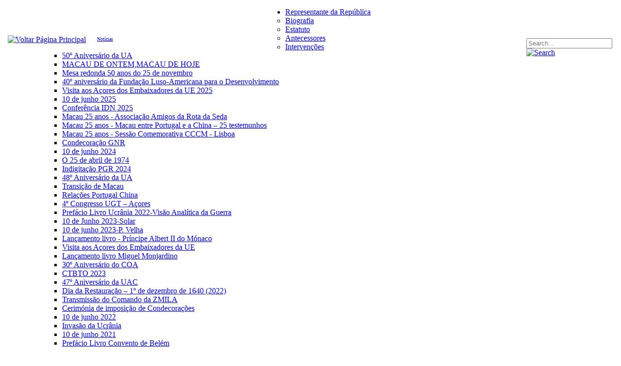

--- FILE ---
content_type: text/html; charset=utf-8
request_url: https://www.representantedarepublica-acores.pt/Not%C3%ADcias2021/BlogId/2/BlogDate/2020-03-31/DateType/month
body_size: 40972
content:
<!DOCTYPE html PUBLIC "-//W3C//DTD XHTML 1.0 Transitional//EN" "http://www.w3.org/TR/xhtml1/DTD/xhtml1-transitional.dtd">
<html  xml:lang="pt-PT" lang="pt-PT" xmlns="http://www.w3.org/1999/xhtml">
<head id="Head">
<!--*********************************************-->
<!-- DNN Platform - http://www.dnnsoftware.com   -->
<!-- Copyright (c) 2002-2015, by DNN Corporation -->
<!--*********************************************-->
<meta content="text/html; charset=UTF-8" http-equiv="Content-Type" />
<meta name="REVISIT-AFTER" content="1 DAYS" />
<meta name="RATING" content="GENERAL" />
<meta name="RESOURCE-TYPE" content="DOCUMENT" />
<meta content="text/javascript" http-equiv="Content-Script-Type" />
<meta content="text/css" http-equiv="Content-Style-Type" />
<title>
	Notícias - Notícias
</title><meta id="MetaDescription" name="DESCRIPTION" content="Representante dos Açores" /><meta id="MetaKeywords" name="KEYWORDS" content="Representante dos Açores,DotNetNuke,DNN" /><meta id="MetaGenerator" name="GENERATOR" content="DotNetNuke " /><meta id="MetaRobots" name="ROBOTS" content="INDEX, FOLLOW" /><link href="/Portals/_default/default.css?cdv=51" media="all" type="text/css" rel="stylesheet"/><link href="/Resources/Search/SearchSkinObjectPreview.css?cdv=51" media="all" type="text/css" rel="stylesheet"/><link href="/DesktopModules/Blog/module.css?cdv=51" media="all" type="text/css" rel="stylesheet"/><link href="/Portals/2/portal.css?cdv=51" media="all" type="text/css" rel="stylesheet"/><script src="/Resources/libraries/jQuery/01_09_01/jquery.js?cdv=51" type="text/javascript"></script><script src="/Resources/libraries/jQuery-Migrate/01_02_01/jquery-migrate.js?cdv=51" type="text/javascript"></script><script src="/Resources/libraries/jQuery-UI/01_11_03/jquery-ui.js?cdv=51" type="text/javascript"></script><link id="style" rel="stylesheet" type="text/css" href="/Portals/_default/Skins/Skin_RepAcores/style.css" /><link id="styleCustom" rel="stylesheet" type="text/css" href="/Portals/_default/Skins/Skin_RepAcores/style_custom.css" /><!--[if IE 6]><link id="styleIE6" rel="stylesheet" type="text/css" href="/Portals/_default/Skins/Skin_RepAcores/style.ie6.css" /><![endif]--><!--[if IE 7]><link id="styleIE7" rel="stylesheet" type="text/css" href="/Portals/_default/Skins/Skin_RepAcores/style.ie7.css" /><![endif]--></head>
<body id="Body">
    
    <form method="post" action="/Not&#237;cias2021/BlogId/2/BlogDate/2020-03-31/DateType/month" id="Form" enctype="multipart/form-data">
<div class="aspNetHidden">
<input type="hidden" name="StylesheetManager_TSSM" id="StylesheetManager_TSSM" value="" />
<input type="hidden" name="ScriptManager_TSM" id="ScriptManager_TSM" value="" />
<input type="hidden" name="__EVENTTARGET" id="__EVENTTARGET" value="" />
<input type="hidden" name="__EVENTARGUMENT" id="__EVENTARGUMENT" value="" />
<input type="hidden" name="__VIEWSTATE" id="__VIEWSTATE" value="U+h5JCUqPoTcLpVk9Hg5q3G2I0B1DRACapVmvczcjqvSVJyT/noXc6h9+O4WENkPD6yksiOmP3BC4Z3dc1veh0bOFahpji+408JsE1o71swodg+/x71HvLrxR9eqXQKFFynaKQbnsKDK7QGOen0lslyjoLr/OiPIeVKtR+FItK+HZH+3z82t5r0XT9BaYrd5gBxcfqiXBhV7JeEROAqPu8Ps9tU/hYAmvvwF+GDZayqI+8u68b0kzeNzmBHTOONwaWy6YuvOGUUl5as5kb+q6LegxLvbt/pJ+WWHGRj3vxmZ/W5JaW45ULFIGpITNOJY0y7J41eSb54jywHODuxseE1VrVV8myAzp/jMxZS81z4wTEAFNNHbjMTC/nZkX0dL6EjzxU2vCqVsbRwil1GO1+v7Gxd8EZw2sh5usxuvp03qTCC3sskqPrb2eTDKjb6YWrB7j/OmmkwMLW/Ba5K014z9mCc+zij6sxUc1QIAcjKkUZC6KNGOjfn6bU/czaUC+PIcyaGsR50ZN4zEmzhHW3frToHY1E4WA+zzAt7/qj91mBgStcRSIZjABHjN0hOHQ71OGp6JAgTLURNiaQ8jVV9K/AUhnZdtgl5NjZI9rVEwnz9Cpm6Rek1cymtuvXjjzvHwAtx2d/oTThsjEfZjGkWJCv/2C+oOGYaPwPCQ3tFssMAhE8YsA6gelIIcWmZ6/MrHmiz8ysdOExFz3Ydo5sF+3vWm6oSI2T+/1zkkiGJXzqWCggoM73o8F5QHA3sk9r0TcvzUY01vHcyI0/y7cFbj0MyJ3DBtBxEgtUNQA3VIMYDZemm8ZLnEXEA1umshvZmzUZENGEoe7CQDzZ8WSXAh2eLbKUiSMk6Jrjd+qgcmKLLSuQ9GI15gdoHH0/a+tMrqQ4AxbhXaqaC51riwJFlwRWRfX0t/t0WgJsL1OJZND9N+2gRZ0Nj1OJIMbN8eS1wM5TepQaYTqc52zpNJ5DhXyGqASW9iqKwWBgtBViEJfE1ciPqfA1PzH//JF8rKGM5TKQeB9wPfWtUtXMo1JVfRnIKZRJ6HHl5D7jEF91THLHL36qxswDPy58/1E/a4Ji3nIryXfn0spGdv/RXdssVc6KqleCI3AbL16iKveLW806UxT4ZTQRD8ReUxoU36PzgPw09nu/8cMvfYyqpTazEXuiPqhcMfMMBeZi3BMP0IhsDWBihrLIhq+hwPEEUsZSuT6JScB/iKxws59TMJiqIeZkRpRl3ctmKzDwSWWIeefQyfPw+IUjIrilF5v1eVc9NZAoPQ7rN1UhgG3zKJYlCUxqycUWQL9jo3W//93CsIo5cTjGkwnFryuq5sDtWIVr2h81hefQVVV7/i/sFraWp5pkxehaX8J6o83PFxtPALQRX4PlKMyOkZCke9wiwWvDngWoNKeebFi6UgewQZ3kEjtIM/QRIjYdFS2BMaHApgaWjBkMhjTDxM9HI39uogI0McDJEgQ8YJ8RthTE27ryyI5P7oqJ6hIs5QAdbyFli0k6hwb5V7p32EQ0dHyQu05QeyZ/q6H2I4nr9UUEBPvlHrizL0E5HoSbI/5pSfTDHka4SJEWziSno3B0buQiuYid2vnN8HmapZ+gRw+zSKx1PaTmPTBe9jxo1U9PvuAyh7FQwy9RB/EIw0yjEure1+XGb4pqUba4PqY78b4wfDUdFqCqISy2KqDu5g/kqqD2oHy+GJ/floCa8HHVudJWsZ1SCbnq2Ps8EGRNWgUuBlmDoOwEHn8uLLl2NVpCc6Ltn20H5KquoecNS1PdpszvQpS+ayDilp6mcP8rCw9T0p6rg5ZJWhtdTfEejLPF/bYqZsyMyWutgkwCo8cLLjcOzxIf3Y9yBg9ghbrNjvtx2ZGtNHRdkCVRgRKf5eb1lnmqYIlhcSZ20HJjD90cHkg5plU1Zg0jddJ9KFy+9Qe19RP4oSte/[base64]/vr0ox1JwDj8XMpG9YvqJNeZZmyY8F4ZHzUQ85ltge+dED9aT9hKT43jU12WNTned3Wxj8CzM/qh8daojwIEVynUFPs2Kl/qsZ2gyZc1asxfCO7ojO+62QIAR2HGkMad4dwfbxOKga0/J5NQEIlkKg3PwUCOJ8OF0+eHyM3ubGhOYb0yZlG7eUgY5imcf/BR1bsQ1qblfKi+Gs4ZZHKnCcK38XzHO1jLWej6El069nlAMQ6/6aQxSsz/Etnq7TxeMw0I4bbfl/zDH9ZCOYpeK3BrZ3+FRUwK3MsG2OvLjx0/Whj+bAI2pzEwcIMSuFzT4fO+WQJUkSEajKJwX1RpA3WtwLbykNM0zrfv1vCG+nlFak5RELlYr0RQgUsT1R6r/cs3xv/9KqrQDXqU3sC0wrW9OEAIWxXXCWUBGGmD2uvrHItbiJCg7ESxwl1aCLGQNWspOk40asEx4MPfjbDUfZnFWcaqMdFK9iBIJFR4gz3dCyvyDu05ly5Bk74OqqX0C2UQXbjENrLunEW+YVrp3S/WhWn49CgZFseBN+SartUb1DicXk/[base64]/i47P46BllvmEg+JbwaEmT95v9ocYWLQYXRgLd8Lxb7RCEjF4BWOxEzPN8o9r33JBIFuhaKxl/tm03S5rsW7rT1+MT4hDTedcs1kgVaQDKcQ9GTU+uU/2lhmLQjfQC68SEjO33tA31E6ZCDex43B1e8x4m2Q0EvVFqzkYq74WHWI1l7l5O8dj5cpXBH05smSDX5OazXHq1AwM++U2xQsjJieNE+ykvqXmyarg85u5YmspiCV88FHHu8Jf4rBNIINRNHN0GXBjpkkvWwpRWyFhvVsHL4VeoPTYxgfVZ/oGQr+gZMRPBOXtQnnRnkv9rLGzw/QeSXm+pxmZNWkE64iVu3tZrcCFEH2afhOvCC6GjdPTmJFX6HRYVohlQKTtJKVw9yz1q2UKWznOwffMtGH/qqxzy2PQSZ8iWLFxl35kLOa1ATcEiAo+iyY1ZJgDXqIX169+/cLUhtxY1ID0pHiybhtBy5u9DrSuLhAa1gF7fL0tV50MtV1RZPju5jY9JpNP6Pic5Uf5xx9IMpkE3PyU1HKTaUjvAlSGngLyygnOwWkkkz03SS2VLjWvqFILANZr5o+Cxa79qBFj/gjwfyn4o7oNvLVvFXZjfl3bQqzVj+KccK4G03DuehvnJpUidvM7NFHoyUPfzSM7lHfmH5rLWwRUmHSfNRrQ+UrtA4jfQpYdP3kl8rzsIGM2SNa0eSFUVe9WD9U3ehZHucXk8tS+pN+esdcl/9lQUQiPjkiL1YnORA9tUPj4rUVFjqM6PsOeGrDQ8jEpfyj4CGTHHsDXD3V7NQX8sKRljji7b9dZo9FvCeNT7yzbb/tIwlAb5CddoJDWEl1/TMYo8IBaZPNDBNtgf/0lBj5K+U0WoA4CP0coz7iJJfkn5+HFv9diWKbb6Z9BjWn3JxtL/gZnnncVld2sffPTWkxfHKonrCIYHTnada67oi6pdxV3NvMjDmJk3udVbYfwp0vT9N9ppl4M5rzMz9Y/SbnDlb8p+oi7/b7GvdQlFHt/Vbs+Gu31+iByosO87H8ySw1D4bEJpOwEOrc1+hg/6gbrJHXTKK9uQnk3BxpBmbgkxy/qBINYsMPYEWco9jm3JvHZx2F+zgvhCvaNrD2zgXMQVY7iLsyEd7reF3kKdgSAOR/pL1d8CZPqPYShocWCiaJq/VvzdbOhfpBwTIDb1B/H8QDIHTSWb6jFJDA++AkdQQbHn1Bt46AiReeQy+k5quNk73WgOkc7T206BbJr2w+6hslVsUU2aqYyOU137xN0lBKiBAQ6axoxJem4jQBXaEY/TzsFzTlIum0W07/MJsk1UWxFlJA6yZLISpErOMWWHO73fwj1DgNqc8BeXwL3sbCuyCZAxnT49M2ctskPvHw49LJuKcTsbo+Vt7L3GX8NLr+Y4FLvxjOuNKkFmCuJOZa1HZnGncB4K7rqQ52NOBwcXXBx8wt7SPGZHIPv/SFSt1YrYNocVHhvZc0XNGCFIPfjwiZjijtCf7HAlT3YDD1tgxVS+wyOk8BiwGxtXwl1uiJyILF/57HSu1gUT+5veTxxlRXwTIlytDAkL7yD50YqPXxCApb+uVMDrFp8Vq5Ovsvlsy+aFpwD8eM9maSpDvhrhg2C6QuZvU5okYe2gULSeba9gzr5Ev/xQMq2mCcNVgFIKw2GBAXOMIl7G1nV4Oidir0dqbitG7hVaOyUGOj0UyK1TDoCLqem3y3v/Q4ne2jS/IG4NtMvXwgKdh0sEwzyYYIZVMLU/V1OHECKSTvgkBLbex9TQcVcek1ss9s1xpiYTm0pYYxNyTh9uXS+fdr0b/mUtRWPhXbor/lTk+E6a259e7L2er5ZkkYzfnc4JytrwYE7SQy/cVtHeLNRT7pIb6h38if0NIrvgEAuhmjqxFxq7Sb8L1Z0WHSxWGacUjW3zUtTQh1GLsiISM24eLxYFB3LUraMNSUMzHk9iQju/zGhR7MGUqY15mwcysxp2xC282jFACwYf1vNmp2PlpQMbXPIQSjCat3SJlX7rpVF0r0X5vX03EkosaRn76WSGnJinAaYipodCeLDk/OTAjWnc1BD6XCasKRfcwbV8vdl5Mp5wsRaWjHxvBeHJnqxa2j0BlBC1zyk1TAvKCPLPOGhIS5V0NIOGgwmvwOl6z2KAT6YVwR/FZtC4DyFiwM9XAKmn0eg2GIW3hLIfoD7UIHxtNnDjyI2So0uO3yrrw6B1BLpgXGWpy+wQDmnrwI1Tl9h/FIZpbMATwo+TLaTX2HB0gklLLKLuJhpuAB9IBAFi+a4pcpw8eN0P+9/rFNVfKWBNsPfPvFawAygD7nwgpx7t387a7Q2AfHlY3vWFgo9UbSU5O4eRp5U9HNonwuuWnRUruimCbFH2ww+r/EEcSqVPVtDs55LrHRWqR2d3KKBOHpU8N+apWdwIbJPJS46WAFsSn/RnqY+IU3y9Bde9b5ugSlk87+xOgZ0Zp3HXKknU9RUqtb+nECduX2UgMHNGnli5keEUv+9UP7asqlcoFUgz2Le/[base64]/9P+Pd1yenZ8S9/f/MOced4NpIqHO+FSOvH1GcW0GqYj4B+8wo8LpNQ53bWV5hd1opaOwXD57aF+K/SH39Ug98NbyNM7Ho9j+ZdbAuBFeMQMKhlAx8N2UvIJmjvbFZSwtoBsLqK/CQL79jWLSvA33uDTeGjkQX70eFtXHGV2+z8K+3q/j18rbYLaLTIiBuvZEfT5IVYoLq3iDek6p/[base64]/3zy6c5nefyWZPvHbp4BoJAX58f9sVBFxPqJz3vJiTK8bYsXeECg1l6i1moOp5zOI4ZRjtDc+IAAHcXN60DktdS+6rReM+eHwXE4+82fJO+jPx4dBY0AUwE3Ce/1ggvLqws2rni+p9kFzdDdIwlIjIyc65OTV8Vp1NzN0iSeL0xeaSB3kDtoqKiRE/AmtxulVTYrsx2dlv9fHWt1Xt6MZx+smzlr2w0e18LAwYU/Tz2D66CdPSEDjG8u8c67uoh6A23toiLawemQIv14aUQLMNI1hGIW0JcFOelPVcSrnVZUkXrj1ajgTWF/4waTqcrMkf3I4S8/h0iWapV7Q2+ZJcit8YlDAHOQBqJSgcGhXQWQwOGqS2wgWMj2VhBSM50VAx+26xeSdSG6j7t8dwD4B2fLs+LtP9rMhvJX3ZrC9AEaWJJ21SRUHqOTm3LUfMEiN91OBg6Y8sgwcFsO49HkRJoGF4gdDVTrkG+uuGwqAyqWUrxuYCDqtfn611mXyCRDiZdYCvW/d4cfeNVFzQNC+rSv9wUANn5fcCD28Z0bgru1KOqQzo2zezsoLshMapMjQzBlBXtR4UH+MjCk/ZtBQKRQNpVkXPR2tASRxF7LdL7b+N0X0CSlG4X/xTgnZa8z7BXy4L1KiTO4Nw4vw1vqQlaD39ezO6qZ+GGCuz69OFLFdMzD+O2mh3YOJ2HAe/DDfntV9MDHndqoj9ID2PtdzFrVQYJSIL6pFPPZEkoUyGwf0JujvuMLde52MVPVjHRmDIs/BYC9jGqTLw6UJkXHug26NxpI/MQVxsmJRAdd/0JYyAnfouFBuCDNclRuBSXeDLfHXJFRqJJ/[base64]/awB2qaebntxZiJeXD1eXMaxvOShDPS3xfp2nCns+m27WDwsMQatESr3R1kVa7/hWN8uBY3a/Ku40icHgGynh4lt3I2xspTEKR/l7iXa6eZQ3iq6kKWRRVFWRoIfMn1iDCFuJy1JOOv6Nj2fa7yavxdWOHEWkfW9aimWdtWqQkxOVWIHBrKNW42UOkzQNJ9BErk6cSYC6f4eB8knuAezRtiYC+HF0JsdP3Q+MrIAJn+woQOjRxegVfYO7E3g2OrEhrpuusmZKLpXzn5+ESm0G7wvXl/g9V718801WT8noBsd40bnwWmFZ0yiIp7HQTJ00pPZ/RLFFJD7G+1ctGbSAVmNaH+Ejtg0C0Fc1pFSXQOhhOBeYIhKLws+4y3MwZ6RQGwsdKPl/CWgZbctnmVDbl6tc3a7zFMQ8I8gy9aBkrZ8PQqXxDrb4DXyGnvMKw+c4gXUofxwysQfwl2bKZqlyZ8+bh4g1WF/6r/Cuy5qosDYHFDFFl6u9Zx8X82JNN3Qt4Yi1V4RovIMw4BHcpif0ziuXttPxHB05GK/Wwek27C3oq6fe/kjXuaUpq3XitrOSd7vpQCu4NiPs4pfKgYgidY2R4rZMjV39ENtcbBGaaCHwXzgs88p5G8uf+bUus3kP0Icpo3wGZsMrFnEJKdhZedK6jSH4Gi4gH0oJWbKqarcAh+GCvuJ6chq/q0jC4gKYqFkyDMl6p7bnhOB4KC+6JuMjtKGPBdV0D1+4hO73OAPBK9x6UJFPXK4+W2v3c9HiixPDN0w/nPWu3ZC/YHMMq0r/VJVpQegBQZmbXwjXXloJzaFAmWY5iiqu19Tz84ehX+0lWEgS/tytU1hUlvLl4ygX3tVCuJZ2EOa3IycEN0NSYjfnQ/sf8Ajt3L5C/2IkCoSvylNVf7v7zdU5xLuJv4juaN/38uRH0i+gj+c72Abh+ApvHF67r/qUmkJqNFGM6LJLnbRxEp7p7ngeVuISHumMQHMAg5Zuh/dq+CzFwD7lSf1UoNGPTv5upOZqD5GsdkvAqzUPpi0Srd/0cwMZGcLzvKejEbSlG0xGevG3SIJaaR0qkiTKvge9yj7vFU11NDfEPXAun8UfWZAGdIIyGE/f/cNxT7uXevhHSVyhvzucBdDMmXAm1vwz3xJSEYaZhIKqrVVDfpc+62avd7oE6oS4q0DgmAmH1Nvn5ivkRG9f0k1aYVFNfS7VHiXHU/g0h0hmOkhBMQ2ZwhONRvYN8xJio93LGja7iX3rhQw7T5E0k/9ZbPZmugzlYuK1YB6nsbINQgKsxD4DZFstMzn5gcd/RgNJK8tzO3NwG9c+C0kN9Jmj25VX6QhB7tDzRjpSjUNTbCpVr7VloRm7cEGtY+1Rev6sqkOUaYANPa+KoxwzTd2UTwStsHb4aG4eYwE+w3Qrj5qKo69LaZTh7mW5OA6CZy7ioU4fVNzyteurijdUzaVbY4JrBUEIdMl7IZ98I2MCSnmAMgadDcy+GcWXQ/nEnRffsjdKazIEq96w+77r9yTqDUF+98DIZH+WxnaCC55jN/M5LTKUbftxGuYGQ821u0PfVCW0vumeV5YJcEs3JaxtaEktiCZKEB9zV8sW6MQknjFBzp7hoKeN15voUhYe1wjplY+uCMDPjC0tEotxyktYehzi4ZTzO4vTH/B85WPZs0gVrGDrklK7DxEp6BnNQ2xDqgmX/MRZTXRJfMIXDTAj8MOjwdL7MyxqKQ/io9OU5WQBS8DW7RFLXOQMLE+l7dMmfkadkgiBwyqCwBJpwcg5ynz1MaGLMZfRhKyNpnydHboWJse7oROaa54x6DzQP3YGwkYYr3ljBCewV7bv9ttqwlqPD7zzoAB20TJFbSfI+gsJ/7uvKFDuqFJ4pPPsqDdFEXEkuaAZU8HleqQztVhEZFuEEPGBjP2yan3N7PPMhhwEfui5rSrtm0DbbaNWR363vAkq9The3o9cnIAYSsh+ShwGRv5ou6a58fC4SwANuenD9SbB+JP5hPJeEJtDZIZqjID9fIqnr253uasIYi3Do/laUpqoLPMLNqQWR1ga3TnL/[base64]/LN9IFeNtCn8ZenXFVjAkmvvZiJODlAgHqiiPorOnXTX8YAw+sw64+7m+IZDO3SSmQROLJDcjkVJscW++NBkqd0uY45DxP4GaTCUG8lWuM929OtFk4IaPPPFVVLQXijXcI6jx/6enJ7kGzUcqF+fZUDrubugC7DbpTpE9O/TNJFSgEp7emRMJa2M+TVTDQhbyyv8ytnJSedw7Goj4lf7oa640icI+vVsHpoKTBCtSnGAz6jx4rd1kBdLy+YwXyUNO16LYgm5NYriaayOLkW0SdmdkFcPGiDuzskdaT0E5wYiFz4aN24UBcx/[base64]/[base64]/Ph4Ytkm5quaT2afQA4s445awHwD8YbV4Y3/UP3SXj/cnE7kTD16MNTm3qrvNccFMrxPqaREgYbmiH/0pMndJ4hKK4d/lCGadAskAXK/88bCrRgnRAZcssA9ZQ+lqESBnFLR92yk66L/8yg4yps2tyGoL0M80pFoVa6ZKf2e/6xj4ADSr7Q52m4lgRa1+yDCHL+w0X4UmZvNobt1RxIZvxN7Iej+Yj9nKKt4kNXVrZ/sm2kRYDIluOUX6gPCopiu2lhm5Prla/QoAxmohZGQ7QO4UlrbWz9jzMovit6kZ+ivLwHyRpISsA64UXNwPfjsmdzMkzTOfddz632UJ+XiLb8xquddLCtW6mZmhoeQYPAOKb/YiCu9UEOijCg/[base64]/c4gObLP2NphbMlO89UjR8IhWxgz5Rv00bowaZtBhPHFLjUsKSIM/[base64]/Dp6tS92Uqmai+EUvwKC5C1qihmwHAvFwftwWrJIMqCIoiK+JdUGYXdGkqXU9/aXMSsIuVVY9ZxWV1F9AF4T7GdpPCHZBV3J/iTFcF/ZQslNVKg5JHOMGedBo//mqseQogd2i9gGCjPsiyHIZmd8dQjNgvmfsVwqeaBXv7MV/4E1krrhxM7ZVl4ltd9+GIrIoYDlJjCBJiRdqwcSWp1urDDQFGcBNpCYr64L3SWgadpj4phvCCjXbEycZ6Myty6zy4dbbZwE/HAzyxbj02YE2yCh4R82cgPI70mpLoW6kidckMoEUs67Dbv87FdpAqKP5cL6wig8AGFlZ9ursgrdGrz2lsBHm/cWUmS3muu4LQMFIDeroY30lQ+pEwXIu3yWwtFW45FO7NijyfWy9z2vmEA5FyCBaM+BS823rjtDL0HwghH8rdzH+//MTAR4YlkMVlGE0wwYkto44PzKfLM73FDwmBQM0T4MILl+DkPqLAHiDcMbjNVUN8IqQhohavTCqDa3dPlBu/94UhRRcqenwaCFP6e7siGVQcAVlHpkU8ffiBjz/ErEgRQqAHvc1L2qyKgo8SHt+SdxVB4RQKgKwR/JvMTaJJ03/LD77pZ5CltV09gkNrbmpkc4wVtxRcOejRzer7X3rzD7kE3UUyy2zxdMU4xRTWgtlh8K/8reVRf33FI3BWOfzSoHWRWuwd8HMtc63WKhkxplo+0f9mUoFGX5B5fMo/[base64]/eOD6ivxP1iJ+xV8F74ktF6juidtDJdlwbLMm0IJMv78pyamYaQW3blnPCHlj03e/jbv4MkVajP6KoVNfiAdVq2FuuSWxkPFgdeX0DD76K/hF9IEKFH8yLMU/nejyfc6LHaW4myvpwPimKF4Vo0Sa+TjHO5xCG5ju4Rndn7HD5hx+IZLS1jeBXLfBROxMda4MsOYMAARkvq2WgypUFyDXfOtWe/87x/rid36oJbNsl8dO+GPYnhFtjwvpKTnrdRl0YZsdLq62DWzxFLvacnV2N/QfasHdFyJDJJX5vpZo0F8FDv22pVG++sfxJmqG5/ZMgYqDD3mcM+IhxXv1VJXsssDLCzYNChgXmx+JeN2xuFNXoQTUkR7jrxNldor97n0bvkwB9rs6ak2OlsyYsb4yA92zUM5YeGB7K9OW1B0qASOLF/E3Im0h6UJ4nm6C8srpe6vH/Z3XwUB/nKDAkahcEVEVgAthZ0w5cGhnAt9+oOl69fqWrPyMNxnBJA0jcKjzGy0BegPtqhnzuqee1ZuW1fpcqy/KUM6fUPvkET3AayneYATd8O7JgTSGpmsga4DgmOsV34zfZUl9I7CibtBJIzNRnW2XEj1VD0JwbZUrRiq5iUkRPIJEiiQI5eOPCbJFNkReJMnMQk0vhC4xn044kZ4uxwPzHoUdaeVD7n23/UUp1Ljc0NNMVRPXNyGWRYdJ6CamdHbYq5/jvsQNZhCX8QCmNL2594Q7mY5m6vkUYGPS29fgS7l5incx5ZBrLovY8eDKBchsCqY+VgJzWlZttOAESPbD9k36z3/PGeGZDaBNyIDv7mW+QTO1UJCHraPKvLnwsjbUqaTukHfl6vZHtrZxQ/vZo5NwzggmBHOBt/[base64]/QW1/dClyqEyDHgDa+RWGfcQS+2nzZzlaSM9lqh4w7LQQ/lgrd4zpGgdmZskd9kbQo5dRgcDH4mxs16r6P0NDFO3V7rqSdyuvl90zjlw5uA7Cip/RaccnmDKwWMjvASBvYBNPQECQGtcBZLbO5cvTaBMtVu6wAFkcHYJ+Rp6iVYg5Nsg5mr8ZVkgAZ+QzwmSbr4VM2nxzQfWWEe6aHNnd3aIB767Zu/4yBxtHFldlvapSyhsbPAv4ydMU0bUecm3A5BzvoPBZ0AKQ1TFc3HkvY+25r1DjhgHP7QwqR1Ovoq//skn0tiSKZPMQueUEsNmeIaBdcXDtD2M/5HC+K5M6QWpzOKADWp0Eulgdp8/264hKmmYgBQlq7QCcRBStKLJOEZJ/dy+6njhMpZHKYqFmYx7WhWYZe3VcejT0SkYDCrKG2L1rCC9J+lRqDuj6Zs4c5u/CTOrux6zqZjcvcb1tJ41F+dtjMYqgcy2EiPbBr5YpSc0BzTuS/+fptpFk2XF0b0v8QJZjQG6AHkyV8HQNfjz4RemZEhU/S7oc1FI4oKOaZXC/YQCJt3cW6451egctHIjTv/heFmBzRgf5Dlkk2+tm5senMwKg8O30eAIY02vgopeIn2+IrJ+luYHh21oDIRqead47m9g5jCD2j4z/arYIfH4q+f+EgghtdnJtSD9I28XcpShNpawDrIHNwNlosJT+DbpbuyEpv6Hr7+0jwl/l6li4JMPanXSdLeRW2YFilAZVYFvFC2Kh8zFr9p5kyePAF/8xH+jBa4XmH9EIiQSeIiWKHWiAfM/J6oTEUXeRtI5tIUPNDbFCUCCTI+38SDPlkVVGjuPKMjycSlvXxVBCNdl6xwrMjhkYOl0YcOaCqua2RB6enMPWwoxXGQ4XFIQ0GM3NsssBfQIp0guTSvrrTe0HkeGIEOo97ZZmcMBHpECe/UFuSg0zLNIzsSFtqGBX3uOcEpxUy9YesXIXeOCpYGgTt3XvHdb0lvObRqk2NQciNHib8TgjAiKcvFx7SgJE2mzMDC/aQ82WLW2inuXkVrYP38cia4CBo6/b7W6SKJ4ou8UWWh0aeRsiLY/0H82RLdCi+Ew4PUs11PYMAgDApYlFdGiIevq6J2gfyRlwpQgid3ojtC5MXfwk/z3epG5eO/SqFLNSB0cLuWE6+l1oAATO/MtvG1N20UvgoLCzJC94Ch6332ACcs0+QRRQb7ng5g9sR98LfrjxAx/+pL0JpswAPVZ2NY3YEnP2VVifzRnIqKBaNvFqjy3xnix4Oov1jVty1J7EIXMVaSWtCm9qYiahYw6wZ8Zo5A69CiAqiA3Kv0NHHEknmPI/iNlqs6IK9iAyzytgL+6t8JbKo/wlfl7tp8CEu+r7SCcOVvyzf/D1bJ1PWEV3YgHt37UdCEIFwctWH94h29FhXa9RJXWKCM5eUkQe/KFkZlaA+2fHX33hWAFj/oJCxOhkLVZMrWXrwP+ALY7gBm0Ip/IqXm/4VzFnAjs92Ri7rp8gywkUFRVwFlSYrQXygSB0ysVwzrpqgelNPnKklkAU4BzrmziHrE2cT+G7K8qlS9goRSZFYoVoLNI6Kkfvf0TAJkUEaZ6QmaIckIKPxs51mYPP1nVE/uJNMxzQk9VODOGoJBet1y5iglJ9M3uiWwMRMe3MvugZFH9jAY/9yPTWvU0Sydd9P0OSsP2nEIn0SizVw4+M+1GdCdSdW1Ej2b37KUBVhMWzfCrx/S/EnyKDlcmDGMl5JZd+DIl0Wk6y2ZyiirwugffY6M5hJ4Zs3O0MOF6Y6kYWjC9byn9geAm83BR7XT3w+hh0Z8QNBgRxtNFYjf7Zc0wD0fCy25ayKXoK5vfV0+pMOBANaoD0rgFG5WDg/KwOzrxLWn14qhecrQVtXvJ0zEjWNfjXTer2P/9S4LP4QRiQwfz4dw0dhUNXBbN8ocvnC38oRnHN/e8ktJyFLybQzkQs9KbhmISTSAYPXzbIHFp8TPD8/[base64]/f302G789ssV6YyluHbjWNygfCUEpgEXwTN3Z1u6R4XWOG/arSNCpoHh9+BH4B8/dePnosqLCdFFUfGxpYafPyhasXjtrlAK00N0X95Z1f8CfJ9XFUGtLhi2Dsal6yIV17mSweh2UuqhyLyTH22ikKqylxSftoqF1+ZOxMebescfhzK2Ji5h1iB2yEq0Gu0NORPVQeb0WWWSm8/AaXLhprnf+Llg9nSO/YluT9nUjchsUEVlPbNCXDxeMHnxOwY/guhkCQsUgdyn6ADQVZ0Nilfki0eIgJgzOCF/s9CJMmVSHkgYZciUsulOgPDKb8iKbMwSb3bejl9CIFG1+sMMmqA68vZO7OY0bEQCnWwvGYbREp2D2cDp/Ia9oPjX7yS1ro9IRkrJodOycZJg5kJcU5Oa5GCJG/1/5kIP0hsmLYKTpMiGY+mE3QxIjWEnsUywqDR1NpphK8s/pugt4q9SiQwkTPiis3iw8aqwqE41f9IZmY8fLRr1mTws2MiDA4zDrqD2TpbSU0IOuh7fT1xusoThmP8u/53y5Qzjp5AxXwFO3oG3b4LHzwovVMa/ZSCrfwbPX1HTfeQG/6ztJjYr0FonsZmaH9axkc2voSUlA6kp2xd9G9Mkq7lUcg+7r7Ynk6HeX8ZDzDU4n7FTbE91WCvH+6zp7zBqcVk5nVvACJU+GS4c4yAJ0/mlLAK5j45RELQQ2roTTL0GV+LcoeDLVkypjlF9wEbC5/hHtfnMQ+QMPx+++KUA+e/+sgZolzxUldH7gepR8dSNTkLzWcCMP6tSSHkVkPb40U6YoZiGhC1rgmKGszLdR3+DQ3gkXilvCqsbI4ML6OyH2B9peWKKVDSKCb9mZGAiwdKqj4zoTcbxNwG3Epf/mTxNscFUkbWUPXAcnGnShqMTj3ASZg9xodGdJJ9XlbZKH4mX1SxBB5KvN4DvdAgS6mjQHyUtIMuHWNx9Jfxk7JujU+qQ1XGDBmfNE4GpQGNQ+QrUFawUnobwvfUfqjfNlOpf6hUHb1RqHWIXSSHOFqqGAxaBkZ9bbjx9L+Vo8NEcRsPS3g/PY5yp51+iMqn/tlDTEMBz819QXTJnUWAxpKpIBQXnSxIY6WJ5PUCuFj1AuF/S3RyzMHKXSQxqSPqxQtJVb0U9ntmijjT7VOD2G1LkpcGi1lKsrDc6Wrmgz48fjrvM8YpUU3FyFB4Hara1P9/jOwyUa39rYPXhx+Qoc9fcQ85P8arKJKJGgd0Lj1pknltBT/vJ7pA6eOphMLhE+ZFM6sZmUyZwQr7vviU87hC7rtddOzC52Ubk2DOpUqZ08/6e9HXwpdm2J62l+BVp46C5OftrXP3SRCmHkRzHIGJwqcZTXm8MqTy6y1iRlr+3BMGIXdRSBUJYSN3/MksXoePVkf+UjqboT4cVf0omb5am5c9Kx63MtewmxHdezhFgFiS/OUTbpHDQIB/Kyutx6tKh54i9HOZcBEDsCeAslOVR3taDRZoF3sAb/6bX2NgokshMAfzRGvsql/UyKzLLMbLGwqWun51dVqXRL5BWKE27GsVFmdXZrw3ZrUd2sVpwO3NuiETqSOcqRBhhwcjR/MLfpUFKAolAgLLnC+YfjBgw8jh3bKAwYFL19mfQrcrylA3hK8psIqMsachnOEm8na2WGYNgMgoDLXfxUkM/OgJ4BjzeIZjOjHkdPSpzlPNO6ze2aQ8PmaaCuM4O0SzXMKLf8F9GCIjS037P/jgooJM27+WuWQiUGMV4qfacJr7cdPgMzgJM7jJLqKImIz9lJ3XrThCMZYXe9f6o2hqAC7t00JpWtVJasjBVR2RbrRC/r9LRyMXz6PqrmW3yCTGgXg5Pae30HONopS+mmOnjW79e60QD7+yamdB3uipueb3sXcAxk/dM98UZjCrY2RFpxmuuB9F4gyLa0A3Fe5+8eP3RTn0+WeArFpcgHhOkwgHQekVER80y6ZEWUFQYSOWUBYnOB3Qcie6g8h9q1aYCL2ufGydf7EQDY0K5yLvJjujsNp4PpKyRu/0CLtqGdZ0JOHwunXYwPasmZWEhj261DVL7owZn4yfTFfE7Xad8vVM5o2oF5REmANF6RQey1iix3Rp6iqJwa2lj26F4GW/KG05c4l30essaFwf3iAu12LlvszT9hY5WJRIp/Kt8Qf2zcuq67hvPSC6OwJBdnGfJjyfOhjUPekeNIWEinPmbvBxXkVutf+wmy/BqD4nfXCTnXVPD2Xgdw50620W0PotJMCcst9lpF22B/4Bumq86Gn7mKXWDtxxnmjM5YHfDp68GEmIIPfiJ3c+/FHIcCrJWXRFgzttC08qZRamA0my3ziOZ6dtU7kScm1Cv1bSMAQPAKNRDxJqqSs//0PYataKeohULO03fziDYngXBK/wwjSNFrP3B3u79crvD7z9UnxvTRsf7ZqiRpbeV7bheId6v6wt/4zUTZZ2qhh+rkWIxrx4szV0j3BFp5oMwc97TUgNfLHJ1UYvdBN7n+rMHenmpkoFaVnvTbccTd4Voic1ywlR/zc1E5vQDY01atgghMmGtVbhtApnMicRqgT/M9hyjNAqsQduWrylXz1BkXjOYvD1UHhJq3Ja7p1jYe3xpjURSvYqndMNHfjOlYGwqpMoxNseGxE2CB43XefYd57TbBk59T1Eadl57tF6MtVLoRzkU153smjYvyA3bAvyPQFhaLQErVnfzWZVtsfpmafWTzLbtf/2DK9aemWolphcBN9sB7rOxbAeeOjyT4MsRByILoOc3C/Zmcqwtgrlmcn1V6LS60aI2qFLT27q/NfWemKS3PRl9XyywJg+Y9di8GK24zkyJnXVFRqry/rv+c2eQF8NFk+uGZ1bdIGrr46EV2jjA6i7jDHA2KZULcw8HKu5mjaTDctNsHg7lZl15gGFD5Pm4YZYzO5ygr7BWnyU8rGFipExf/ZRC4WjIahRbgJcE1J4SLQ6U+4VZSyMp1orYhMVlCkH7I/oqLN76zV6oqN1va5fa6SZX6gZlhm3iftVND5u56xN23IJq60lKUv0F94UB//GoG9iobPP4CJUTr4kXIkc5Hqw2W64AicTAyumppDaU3gvXp36Z+PHCESJImnjkt3Ewe78GhBTnghTLeYsiumZqqwcFcit298fyO5VVua+s90HD3fPzF0bZBtHV/Iqrf7SP8GdneFnl0Iph9yeVccOW1GAsJnHqh0L89ubJTgXXd0pYjt67qbqPoEvSSYmnchZrELVdkMWjJaeZ+VsA8QjGTiXcHdS4J2X4e6AHBpXOpl1xToejI5jlw6KYOh4GLx3libW711Mhre0E5NL+wpIsR7QFzNdbjJCr1eTrVMUVKbHT1/7HZxmoE3f79zOHcQTvWFB7BHKYtIoh7TP6wBHUlnbS8pFGP/bJH5fs4tSF4C0xvZgLpFNFGdI4ghq8/[base64]/nvc1lRYRyAf4srKttIKXQd/982YNys7tx3dWbj2Onbd77QcIvpgeX8CoieKbhUVTLc09I5IyQ5ye4b6g75GLWDS/NolqVBVa/P5ki0WsllurZ9LE3ni80YaAyGBEsOxl1ewkvhTldHMwtS7g8T/BXdClIU3EU7yqQwnGKXFa85SFoavcm7LZ1fSP187RQ3Fubq8g9E3Q4PffncXfEp95Hgp+i0zPKJ6Hz+fcokXVE8tYLficA3kfPtQc1BeR/EqMnPwW2qA3qRylJhIuBJLrxxDFHQa/SkHGyJcTRvMJQKQKVuw2q3lh1vKHH2IbhGkhwCM72LxHoqr4YqkwC4oFHDmbOx9PI1nvZGue27/uznJm0Z8bp8xcMRwb5AXX3qUHJjey1ZcJyLosR4kPRN+c72nrC7hI3djjP8OHnyjT/vNP4If/CoENeWtOTmqLD4IHwi7GMBMCbbsA6CgyQq2u0iFmNx8NHLwo26eFLtZBgh1jla+/NDpeZqTudnhl7rF1KrTsicUspWovzs4StBiYtq6xCWPUb9hVGsFTGgSRQEEVlDZPUp8OB8vGHD5GfkVJiA+xWWleRpwIdWdiJdWVImiaf/Ul+i7Uo+p+/hWN1zVbrEYoE/ZYVcqurZekWN1IXg3tFH4R/gSRq4pDNJfXnLhxCmcR26IfahllQx6Gnqf95KGYuJuUX6i/9NnE82yy3kh+7MU1ESQYVwweOMuxkPf4FkSqs/UozwKG3TOWpAWEehj+kqdHWmQtSXzCognocLbQBXngA0b7d1HyPDrrBSng+1CRV+HcXB0r0MiDIYeDC6/rfG8CIJ7uJKMYEpi2ZA5NEiEOOQ38kgRYdTxEx2S7zej8lO6R+GlsYbT4YnE5NPkr5DkBk4OFJr1KcxshXH+MSgD5fT9rmvpZUzKuzP5MwE9o30/5rhM5nVe+A1HCd7epi3ao5bL4e9QbGm9Mj8gQWMgDupmdiuP3A8roA6gnwHh1TWZeHJZYwIyXG8BKhEeP2AJa/VYUra6PiL14vRbZ7RCA9rMJZJNOAzpMjKNMOyc7awejLmYU6MuQuk9+hftZVUSW+ZV5/SgKziW1ZiXamCBVXiL1cdTkDMC7mfZJg9uTJIA4tLlJG46U/wvim8CIvk5Cak/ni/ubK4bbTAgvWF042Bqm4hIEOTMHQr7r8lOoH8MgKWgXdSfb032yWmtNX0lqMrl9RYUFR8ItQp7+UZqcwlgbJubQVPJzzZSR6AofANY/zOiK8BcSrdB897T7xqUOGSyYs62WK8+mCtFlyvShahHveU2q9aJZWrseMJ2SCIRMp+mEYhvYX98I+pcGZoA8/cHhoYWPqU5odOinDCwg9bMfCN/E2PMdTjC7AtgHJoTECp9/9jj5x8jEb+7dj4+uh5JmdolEGY6jZrOqZYZpaWTcu/QZzmrcjFR1mCo/LGrVlNgnziNcxxux5Xill3NGx3G0Yq6Ws8b/0nMIswNaZt2Tju1cBF5uyilQ1Yh6kEowgD+FjD/c5X942iWhtKarlHQzeznHEC/Vck+PHal/zL3c2cna5Ix3uI8dxpZ0CYdo+vPMllHtDU6R174tfttcPStuaa/bKwPfYnhEDEVv70yp1UdBgSrOxFThBHIIyQP2mMOlqgF5azaNwnAi5t6UkHIx0C2Psg06s1bGCaS2JYK0aZ9DsTAd8x2kFs4L5HtxyrwC82GblP/UWwgDRv+w9wuxG18hMcdTbxQkbb0KX6JKY/w+S/8VOFOTBRR9KGBfFixNjTIqrf/XlJDvOqpxZpeNpeS3ULi4pmNAYt4Stpwmb2dbXRLDKzqCZtK6D6zBEaIL5clb/lfnpQdTl8u4cobCRgvqXYSw6p3HCdWFOBYvRLtffPVq48go2t+w/OQf7jVdHoCaBIwE49ghLreUe3hFTFTxgvIf+KZfQsJ4WxeCotlUSTReY0pwrxOI6yumCsniUsdk1cetTJCr8bWNuJ7iGKiR4CqdcAPcpbmMR9nt9i/FDa9axDJup94J9RyWhK67StRZEIr60cKGazF72KPfswOlvafbWXv6R5mImTrgD8mpvxgaDRWwXHG1tkwizhFr28YKuYz0XhYtOmm0I4g1BZ/Cn3sPYMQ3UxwbwT5HROAQFlLVpecQsSfSL0/ixeasTHR9RVVhOylSGV2wpto9lqVcB7ghkK4skYa97tN3ogCurfsFq/1CaWLq9UTzzcXp3EpD+54eO/fjg3Y27TBwn2daEJNYpuQELl/aK+P2WaktW9793E2QoO1v9hu4mq5e8JyxsmE1F14BIGfZFUqHFp/+gUjrqc2Kg1Xls9vf4RyuM0l0hqVxzd+quATGRuvk57+WE1Oez5TH2RsF8BaA5lHfj/XWDcY/siMVZrXa1fshouJSJKj0yQLlDTY24dUXJ8Bt95bjTin3PASY5sW+E3vPRjf98t+JblEp51dTLqsmRWdE5WdoTvMCs92ZpMUf6kAfiHSHC4HnNqI//pI9GVDZbNWseyhGJLLTo/e6K3FraHvQmsPGO01T7WzPLQvHns+dmUASYudRVyF/Dza5ScvBXNlTcRTz20KkUZMogb9PVS0uLODBqjN8mRAVtdBppqdo/KZMwr6EA157EDAUm724LYmBc3kZZGGx/RIloL4AS3NaLduTpc5GmhLP7wqbHw2aQ8ry50Si5OYkOZit2P1slDEmtoaOZ+cTVdxoCL5drxKtdll3EpXfpJbX34xBhZcIAh5OPZqoyIbapl2Ew4JkqoCx5NGgoBohUUBRE+JhRJHtlb37wln9oeNSuBY+3Q6CgfXCmWCH6/bY/pbGfULOkhydtyY04ZlAPZ2Nxac7uFCayHXPPKETjGKXqQzozmEQKFyqrU/SFrf6XjQmiT3nEVUwosv8m6g/2sP8pR98DoQ/D4+n56MgxRAivf9uAyDI8N0P9AEabqEG64cq/Dt+ZmnXWClqmuawjJbu2JXt3petHOdzQ/hkoZCqbvo9X6b9CAYJMnT1iKU0IkI9V9x4kk2H8NgR+S76wMhAgkSuRn77L8Gpjy701JKrVUKzH/uCQNyleQoUOKTO6gTFAVGXgirO4EYsgouN+CmcOPwVngQ89ZJl6g1uOwRaZWDbafUupwdvP9GQihsqCMwhQq7QyjOfCTeD+fdypdkRNLRWSJsdb+FCz7hCagr5rWXUTUjpyBT5OzX1dINwIU4op1q5FDUPmMEbTp5/4ygU8z61tB6ts6ziY/nNpu64p4BGzBXrCngMPsMB6KDYGzq0YnOehB9Xhi3xS6dMiT+JS8ww6nJ4VQA1biKWDkxvfWWzyjBgn0WjRvRUmVlrsFz+69jrOHb5eneJ0Bx2b6N8j25bSan059jmaZmDezAZwHqkUz/xzp70zaOrfWW5IhvrtMj4WE80cerrfJpXF+QyRAlcOEiLeUwana39Y4dAhIjlYlRlth5EhOo8/cB0BuGydPQMEj1QnsgiVRRALYR8F7GmhLjGnCnBqZv2xASbzikNp3IPsimRmhX48gI8lLkTIPcBt9GumHPktvrxWp/[base64]/WqoKpfUwV3WDnMSI+q67RKH2/37PFQ/DMKdDrS68ehoYF9UGi/IUaa17oIP/OrZ6NcWdatDL2Qmo2xLFwyVcIXZETaWDiaONu9cLtFzGIWgp91r8wcflGPccnGj4hJxkScZXw2G2zyALuBlERriqWIBFzt6MzwxqYnuOaXiKwQElFMWcyHyVCS44FeOXW/8du9feeK2p4dO0uiP8j2AeBRnEhuhPWsrqMFbSgWy66MGRfufSZNeAdRq0BeAjXCmSBrzG9tdiA67ql2J4VSkF1kMtHLRm+6vgQ6AlB5krWBTAx9XsjqxKqCPHSR4uSp3VFKQ6/dmgpvu158IGGFtuwP2Lv9ewhqLzK1Pk3KHHo27lq/gFrqw9ve5/KlZr+yfc1QCbe5sDQVTFHZ2QzJI8/vgjh0jSxyFD0ZGtqkgS2DBzMlGwVHDgb9BlnMrpLA5I6T8nqG5PV/sBseegg/CISwbadeu6HM2wumEXmhTKz3feHs7foC0dMPyPIXJPjbBm70se50ecjcClnlReWHCUkpP4nYyW9n0na6f2OVRpluSYasPozRpuZ/JrFDIpPmv6WJ5pwz8C9Mh1XBQgdpTcLgUn1fMMO8rLJW9TJFkJTMH1iF3ikfVssQU6vpRy/tilK/YTtpSzenKdxMiAN2rZ+rU88ikNQ1prjCU9ZpU/4iUuExFnsd9qN9a9mGb1fJfpAoZWJG6Jb9D3kKK8axmI8bFoKPe20lteVd4f+2bzNmp/lKj91d6sl4/tTxqluGXjWtkBOkEbCiCu1+/16IqMdgUcAShw9tdFQM0yWayecF3d" />
</div>

<script type="text/javascript">
//<![CDATA[
var theForm = document.forms['Form'];
if (!theForm) {
    theForm = document.Form;
}
function __doPostBack(eventTarget, eventArgument) {
    if (!theForm.onsubmit || (theForm.onsubmit() != false)) {
        theForm.__EVENTTARGET.value = eventTarget;
        theForm.__EVENTARGUMENT.value = eventArgument;
        theForm.submit();
    }
}
//]]>
</script>


<script src="/WebResource.axd?d=yqi0a2q5D5Ma4XNvxtuRu8GKloeyzdCpjnV6x9jTDvdfRzBGYd6JfVGbK59tNaFKMGR-oQQcRQwOCWBs0&amp;t=638901572248157332" type="text/javascript"></script>

<script type="text/javascript">
//<![CDATA[
var appPath=''
//]]>
</script>

<script src="/Portals/_default/Skins/Skin_RepAcores/script.js" type="text/javascript"></script>
<script type="text/javascript">
//<![CDATA[
var __cultureInfo = {"name":"pt-PT","numberFormat":{"CurrencyDecimalDigits":2,"CurrencyDecimalSeparator":",","IsReadOnly":false,"CurrencyGroupSizes":[3],"NumberGroupSizes":[3],"PercentGroupSizes":[3],"CurrencyGroupSeparator":" ","CurrencySymbol":"€","NaNSymbol":"NaN","CurrencyNegativePattern":8,"NumberNegativePattern":1,"PercentPositivePattern":1,"PercentNegativePattern":1,"NegativeInfinitySymbol":"-∞","NegativeSign":"-","NumberDecimalDigits":2,"NumberDecimalSeparator":",","NumberGroupSeparator":" ","CurrencyPositivePattern":3,"PositiveInfinitySymbol":"∞","PositiveSign":"+","PercentDecimalDigits":2,"PercentDecimalSeparator":",","PercentGroupSeparator":" ","PercentSymbol":"%","PerMilleSymbol":"‰","NativeDigits":["0","1","2","3","4","5","6","7","8","9"],"DigitSubstitution":1},"dateTimeFormat":{"AMDesignator":"","Calendar":{"MinSupportedDateTime":"\/Date(-62135596800000)\/","MaxSupportedDateTime":"\/Date(253402300799999)\/","AlgorithmType":1,"CalendarType":1,"Eras":[1],"TwoDigitYearMax":2029,"IsReadOnly":false},"DateSeparator":"/","FirstDayOfWeek":0,"CalendarWeekRule":2,"FullDateTimePattern":"d\u0027 de \u0027MMMM\u0027 de \u0027yyyy HH:mm:ss","LongDatePattern":"d\u0027 de \u0027MMMM\u0027 de \u0027yyyy","LongTimePattern":"HH:mm:ss","MonthDayPattern":"d \u0027de\u0027 MMMM","PMDesignator":"","RFC1123Pattern":"ddd, dd MMM yyyy HH\u0027:\u0027mm\u0027:\u0027ss \u0027GMT\u0027","ShortDatePattern":"dd/MM/yyyy","ShortTimePattern":"HH:mm","SortableDateTimePattern":"yyyy\u0027-\u0027MM\u0027-\u0027dd\u0027T\u0027HH\u0027:\u0027mm\u0027:\u0027ss","TimeSeparator":":","UniversalSortableDateTimePattern":"yyyy\u0027-\u0027MM\u0027-\u0027dd HH\u0027:\u0027mm\u0027:\u0027ss\u0027Z\u0027","YearMonthPattern":"MMMM\u0027 de \u0027yyyy","AbbreviatedDayNames":["dom","seg","ter","qua","qui","sex","sáb"],"ShortestDayNames":["D","S","T","Q","Q","S","S"],"DayNames":["domingo","segunda-feira","terça-feira","quarta-feira","quinta-feira","sexta-feira","sábado"],"AbbreviatedMonthNames":["jan","fev","mar","abr","mai","jun","jul","ago","set","out","nov","dez",""],"MonthNames":["janeiro","fevereiro","março","abril","maio","junho","julho","agosto","setembro","outubro","novembro","dezembro",""],"IsReadOnly":false,"NativeCalendarName":"Calendário gregoriano","AbbreviatedMonthGenitiveNames":["jan","fev","mar","abr","mai","jun","jul","ago","set","out","nov","dez",""],"MonthGenitiveNames":["janeiro","fevereiro","março","abril","maio","junho","julho","agosto","setembro","outubro","novembro","dezembro",""]},"eras":[1,"d.C.",null,0]};//]]>
</script>

<script src="/Telerik.Web.UI.WebResource.axd?_TSM_HiddenField_=ScriptManager_TSM&amp;compress=1&amp;_TSM_CombinedScripts_=%3b%3bSystem.Web.Extensions%2c+Version%3d4.0.0.0%2c+Culture%3dneutral%2c+PublicKeyToken%3d31bf3856ad364e35%3apt-PT%3aa8328cc8-0a99-4e41-8fe3-b58afac64e45%3aea597d4b%3ab25378d2" type="text/javascript"></script>
<div class="aspNetHidden">

	<input type="hidden" name="__VIEWSTATEGENERATOR" id="__VIEWSTATEGENERATOR" value="CA0B0334" />
	<input type="hidden" name="__VIEWSTATEENCRYPTED" id="__VIEWSTATEENCRYPTED" value="" />
	<input type="hidden" name="__EVENTVALIDATION" id="__EVENTVALIDATION" value="ozO/WbbvnNCEiAQTHBQtNzSU77PmxRl9WfYyBTxBeactdkkdk3mn5PdP20q5kRvxns5NbCV7XAJjzLlafmh6jLF1DgFwAwnevvrwOD26kCP79MLTnR0Bz6REAF4d6ef0oxEn6mvhHLCCJlGTCTMiLa64zfulwZA+bYoMrGp7AxGxE+g9eG8JLA5QHGutka4CKEtJ/WQax2m5kb1yZsKwBZHuyZ8wEB65TeJIxHgSOEBmrfMmE2TVmA8aZhGEJNFR4FhRGyLqIhFL4SsIlCf/tzwnbXWSThowW/riI4cZ4tDgHa+FgejCA3iNUBz6faj/3QVrJkJTJm+/WB3Ahz59wTtx61xSSLrP2A1RWH3yOKSylyaIdCkjhl33gvFn8f1lXHwc8p0NH2/XtxD2GO9M1v3WHfgw5UvFjYRsBTO/2hCTnW6rNrupzgc/5eHtnoiFRxlI6taxLjt6lKMyxO6ZD2jyfteTZuD2YQ00u90/LJiCGoHFMVf9fmxsfs8lv1DxoEDzCmaOUS3h9EE5G221v/f5X0Q2ICTG3vWGM0HqkhuOCuKUsquPW5JcqYQSw6Rm7bOYeCb7Mmv7B5U9QTs/J3oU5VOcbOnCDW2l2YmkYTALY699XXEYHUVQeOJEleB4WWFHHD9YOAc5H7OrSss3HWI4ej8vdL0xMUGWOY3UUF5xJJgFDy4GzzVdD9Z3sLtSH0Q/CiMjZDSEzZrwyCp45Pn3Ab+gpMZxaJIBQMn7b1ZkkoHuTOBfwEaJZLEgDbd8e512UGUMrRbcPFxw13s3kODL6m/9XtiQgjCH8y8/OJ/9kFNX2eALxh04rdmyu7HsD6R9sxuU6OjBzy6jYaUGcDt8dM961enKDQ8JctdCJMosdNvU8E94UobhWBpFrIKGjBypjlWSusxxF3gI52nLQdOQYulHVjaPWzIuoWYp9YXE4p+F7/Uwbl8TQk9ofgsekpNmeDZZya1UPinJqcOWtYIHTV+n0nh6t/HAnLHJDL2H5/A47u2ZKUHFdcyr7dGpk4X7G7XnFq4cVexiFq6mHlGEufLSxMa8OjCDH8ONqJ7UqRExI9qnovZSzSZtzCw1nxu/mTs0aAT9sDbKbeAuvoJ7ozVxH+tGezYgvFFFpeA5ZAmpeJlpDjwf/tqLLfAmNoXX2iMR6xWlIFZB5XTUng49ypEU8HEDwByef9HYeP8lhSedW7wIQ2vsjg0b8ikswybVQwsDv1dqH4fxQZXPAB3fq/MBW+KWHDH3+0Te45JHDIafYD9a69LXHHAg6heF5e10CLNzUabYXViiCG4wWmjT/KQV4d55cbh74OOf5ps7aDc8oQ8auU5NL8Q5hY3TMS34SMSU7vPJiuLljRxTSoceh9bmdttK7ZRS8d6J92pLXfPIhBW3t6jqkwSbJPQ4eG6UxWEvAQ4vgxTv" />
</div><script src="/js/dnn.js?cdv=51" type="text/javascript"></script><script src="/Resources/Shared/Scripts/jquery/jquery.hoverIntent.min.js?cdv=51" type="text/javascript"></script><script src="/js/dnn.servicesframework.js?cdv=51" type="text/javascript"></script><script src="/Resources/Shared/Scripts/dnn.jquery.js?cdv=51" type="text/javascript"></script><script src="/Resources/Search/SearchSkinObjectPreview.js?cdv=51" type="text/javascript"></script><script src="/js/dnncore.js?cdv=51" type="text/javascript"></script><script type="text/javascript">
//<![CDATA[
Sys.WebForms.PageRequestManager._initialize('ScriptManager', 'Form', [], [], [], 90, '');
//]]>
</script>

        
        
        

<script type="text/javascript" src="/Portals/_default/Skins/Skin_RepAcores/Scripts/s3Slider.js"></script>
<link href="/Portals/_default/Skins/Skin_RepAcores/SlideShow_01/style.css" rel="stylesheet" type="text/css" />





<div id="art-main">
<div class="art-sheet">
    <div class="art-sheet-tl"></div>
    <div class="art-sheet-tr"></div>
    <div class="art-sheet-bl"></div>
    <div class="art-sheet-br"></div>
    <div class="art-sheet-tc"></div>
    <div class="art-sheet-bc"></div>
    <div class="art-sheet-cl"></div>
    <div class="art-sheet-cr"></div>
    <div class="art-sheet-cc"></div>
	
    <div class="art-sheet-body">
        <div id="dnn_ControlPanel"></div>
        <div class="art-header">
    <div class="art-header-png"></div>
    <div class="art-header-jpeg">
	
	<div style="float:left; margin-top:57px; margin-left:8px;"><a href="/Rep-da-República"><img src="/Portals/_default/Skins/Skin_RepAcores/images/Btn_Home.jpg" width="178" height="26" alt="Voltar P&aacute;gina Principal" /></a></div>
	
<div style="float:left; padding:8px; margin-left:15px; margin-top:51px; width:380px; font-size:10px;">
	<span id="dnn_dnnTEXT_lblText" class="Normal"></span>
 <span id="dnn_dnnBREADCRUMB_lblBreadCrumb"><a href="https://www.representantedarepublica-acores.pt/Notícias2021" class="SkinObject">Notícias</a></span>

</div>


<!-- Search -->

<div style="float:right; margin-top:63px; margin-right:10px;">


<div id="dnn_dnnSEARCH_DropDownSearch" class="SearchContainer">
    <div class="SearchBorder">
    
        <div id="SearchIcon" class="SearchIcon">
            <img id="dnn_dnnSEARCH_downArrow" title="Select the search type" src="/icons/Sigma/Action_16X16_Standard.png" alt="Select the search type" style="display:none;" />
        </div>
        
        <span class="searchInputContainer" data-moreresults="See More Results" data-noresult="No Results Found">
            <input name="dnn$dnnSEARCH$txtSearchNew" type="text" maxlength="255" id="dnn_dnnSEARCH_txtSearchNew" class="SearchTextBox" autocomplete="off" placeholder="Search..." />
            <a class="dnnSearchBoxClearText"></a>
        </span>

        <ul id="SearchChoices"  style="display:none;">
            <li id="SearchIconSite">Site</li>
            <li id="SearchIconWeb">Web</li>
        </ul>
        
    </div>
    <a id="dnn_dnnSEARCH_cmdSearchNew" class="ServerSkinWidget" href="javascript:__doPostBack(&#39;dnn$dnnSEARCH$cmdSearchNew&#39;,&#39;&#39;)"><img src="/Portals/_default/Skins/Skin_RepAcores/images/search.gif" border="0" alt="Search" /></a>
</div>

<script type="text/javascript">
    $(function() {
        if (typeof dnn != "undefined" && typeof dnn.searchSkinObject != "undefined") {
            var searchSkinObject = new dnn.searchSkinObject({
                delayTriggerAutoSearch : 400,
                minCharRequiredTriggerAutoSearch : 2,
                searchType: 'S',
                enableWildSearch: true,
                cultureCode: 'pt-PT',
                portalId: -1
                }
            );
            searchSkinObject.init();
            
            

               // attach dropdown search
            if (typeof dnn.initDropdownSearch != 'undefined') {
                dnn.initDropdownSearch(searchSkinObject);
            }
            
            
        }
    });
</script>

</div>

</div>



</div>

	  
		<div class="art-content-layout">
		<div class="art-content-layout-row">
		<div class="art-layout-cell art-sidebar1">
		
		<div id="dnn_sidebar1" style="margin-top:1px">
		<div class="art-vmenublock">
    <div class="art-vmenublock-body">
<div class="art-vmenublockheader" style=display:none>
    <div class="l"></div>
    <div class="r"></div>
     <div class="t" style=display:none>Navigation</div>
</div>
<div class="art-vmenublockcontent">
    <div class="art-vmenublockcontent-body">
<!-- block-content -->
<div class="art-vmenu"><div class="art-vmenu-body"><ul class="art-vmenu"><li class=vmenuLiner><a href="https://www.representantedarepublica-acores.pt/Rep-da-Republica"><span class="l"></span><span class="r"></span><span class="t">Representante da República</span></a><ul><li class=vmenuLiner><a href="https://www.representantedarepublica-acores.pt/Representante-da-República/Biografia">Biografia</a></li><li class=vmenuLiner><a href="https://www.representantedarepublica-acores.pt/Representante-da-República/Estatuto">Estatuto</a></li><li class=vmenuLiner><a href="https://www.representantedarepublica-acores.pt/Representante-da-República/Antecessores">Antecessores</a></li><li class=vmenuLiner><a href="https://www.representantedarepublica-acores.pt/Representante-da-República/Intervenções">Intervenções</a><ul><li class=vmenuLiner><a href="https://www.representantedarepublica-acores.pt/Representante-da-República/Intervenções/50º-Aniversário-da-UA">50º Aniversário da UA</a></li><li class=vmenuLiner><a href="https://www.representantedarepublica-acores.pt/Representante-da-República/Intervenções/MACAU-DE-ONTEM-MACAU-DE-HOJE">MACAU DE ONTEM,MACAU DE HOJE</a></li><li class=vmenuLiner><a href="https://www.representantedarepublica-acores.pt/Representante-da-República/Intervenções/Mesa-redonda-50-anos-do-25-de-novembro">Mesa redonda 50 anos do 25 de novembro</a></li><li class=vmenuLiner><a href="https://www.representantedarepublica-acores.pt/Representante-da-República/Intervenções/40º-aniversário-da-Fundação-Luso-Americana-para-o-Desenvolvimento">40º aniversário da Fundação Luso-Americana para o Desenvolvimento</a></li><li class=vmenuLiner><a href="https://www.representantedarepublica-acores.pt/Representante-da-República/Intervenções/Visita-aos-Açores-dos-Embaixadores-da-UE-2025">Visita aos Açores dos Embaixadores da UE 2025</a></li><li class=vmenuLiner><a href="https://www.representantedarepublica-acores.pt/Representante-da-República/Intervenções/10-de-junho-2025">10 de junho 2025</a></li><li class=vmenuLiner><a href="https://www.representantedarepublica-acores.pt/Representante-da-República/Intervenções/Conferência-IDN-2025">Conferência IDN 2025</a></li><li class=vmenuLiner><a href="https://www.representantedarepublica-acores.pt/Representante-da-República/Intervenções/Macau-25-anos-Associação-Amigos-da-Rota-da-Seda">Macau 25 anos - Associação Amigos da Rota da Seda</a></li><li class=vmenuLiner><a href="https://www.representantedarepublica-acores.pt/Representante-da-República/Intervenções/Macau-25-anos-Macau-entre-Portugal-e-a-China-25-testemunhos">Macau 25 anos - Macau entre Portugal e a China – 25 testemunhos</a></li><li class=vmenuLiner><a href="https://www.representantedarepublica-acores.pt/Representante-da-República/Intervenções/Macau-25-anos-Sessão-Comemorativa-CCCM-Lisboa">Macau 25 anos - Sessão Comemorativa CCCM - Lisboa</a></li><li class=vmenuLiner><a href="https://www.representantedarepublica-acores.pt/Representante-da-República/Intervenções/Condecoração-GNR">Condecoração GNR</a></li><li class=vmenuLiner><a href="https://www.representantedarepublica-acores.pt/Representante-da-República/Intervenções/10-de-junho-2024">10 de junho 2024</a></li><li class=vmenuLiner><a href="https://www.representantedarepublica-acores.pt/Representante-da-República/Intervenções/O-25-de-abril-de-1974">O 25 de abril de 1974</a></li><li class=vmenuLiner><a href="https://www.representantedarepublica-acores.pt/Representante-da-República/Intervenções/Indigitação-PGR-2024">Indigitação PGR 2024</a></li><li class=vmenuLiner><a href="https://www.representantedarepublica-acores.pt/Representante-da-República/Intervenções/48º-Aniversário-da-UA">48º Aniversário da UA</a></li><li class=vmenuLiner><a href="https://www.representantedarepublica-acores.pt/Representante-da-República/Intervenções/Transição-de-Macau">Transição de Macau</a></li><li class=vmenuLiner><a href="https://www.representantedarepublica-acores.pt/Representante-da-República/Intervenções/Relações-Portugal-China">Relações Portugal China</a></li><li class=vmenuLiner><a href="https://www.representantedarepublica-acores.pt/Representante-da-República/Intervenções/4º-Congresso-UGT-Açores">4º Congresso UGT – Açores</a></li><li class=vmenuLiner><a href="https://www.representantedarepublica-acores.pt/Representante-da-República/Intervenções/Prefácio-Livro-Ucrânia-2022-Visão-Analítica-da-Guerra">Prefácio Livro Ucrânia 2022-Visão Analítica da Guerra</a></li><li class=vmenuLiner><a href="https://www.representantedarepublica-acores.pt/Representante-da-República/Intervenções/10-de-Junho-2023-Solar">10 de Junho 2023-Solar</a></li><li class=vmenuLiner><a href="https://www.representantedarepublica-acores.pt/Representante-da-República/Intervenções/10-de-junho-2023-P-Velha">10 de junho 2023-P. Velha</a></li><li class=vmenuLiner><a href="https://www.representantedarepublica-acores.pt/Representante-da-República/Intervenções/Lançamento-livro-Príncipe-Albert-II-do-Mónaco">Lançamento livro - Príncipe Albert II do Mónaco</a></li><li class=vmenuLiner><a href="https://www.representantedarepublica-acores.pt/Representante-da-República/Intervenções/Visita-aos-Açores-dos-Embaixadores-da-UE">Visita aos Açores dos Embaixadores da UE</a></li><li class=vmenuLiner><a href="https://www.representantedarepublica-acores.pt/Representante-da-República/Intervenções/Lançamento-livro-Miguel-Monjardino">Lançamento livro Miguel Monjardino</a></li><li class=vmenuLiner><a href="https://www.representantedarepublica-acores.pt/Representante-da-República/Intervenções/36º-Aniversário-do-COA">30º Aniversário do COA</a></li><li class=vmenuLiner><a href="https://www.representantedarepublica-acores.pt/Representante-da-República/Intervenções/CTBTO-2023">CTBTO 2023</a></li><li class=vmenuLiner><a href="https://www.representantedarepublica-acores.pt/Representante-da-República/Intervenções/47º-Aniversário-da-UAC">47º Aniversário da UAC</a></li><li class=vmenuLiner><a href="https://www.representantedarepublica-acores.pt/Representante-da-República/Intervenções/Dia-da-Restauração-1º-de-dezembro-de-1640-2022">Dia da Restauração – 1º de dezembro de 1640 (2022)</a></li><li class=vmenuLiner><a href="https://www.representantedarepublica-acores.pt/Representante-da-República/Intervenções/Transmissão-do-Comando-da-ZMILA">Transmissão do Comando da ZMILA</a></li><li class=vmenuLiner><a href="https://www.representantedarepublica-acores.pt/Representante-da-República/Intervenções/Cerimónia-de-imposição-de-Condecorações">Cerimónia de imposição de Condecorações</a></li><li class=vmenuLiner><a href="https://www.representantedarepublica-acores.pt/Representante-da-República/Intervenções/10-de-junho-2022">10 de junho 2022</a></li><li class=vmenuLiner><a href="https://www.representantedarepublica-acores.pt/Representante-da-República/Intervenções/Invasão-da-Ucrânia">Invasão da Ucrânia</a></li><li class=vmenuLiner><a href="https://www.representantedarepublica-acores.pt/Representante-da-República/Intervenções/10-de-junho-2021">10 de junho 2021</a></li><li class=vmenuLiner><a href="https://www.representantedarepublica-acores.pt/Representante-da-República/Intervenções/Prefácio-Livro-Convento-de-Belém">Prefácio Livro Convento de Belém</a></li><li class=vmenuLiner><a href="https://www.representantedarepublica-acores.pt/Representante-da-República/Intervenções/Conferência-IDN-2021">Conferência IDN 2021</a></li><li class=vmenuLiner><a href="https://www.representantedarepublica-acores.pt/Representante-da-República/Intervenções/Indigitação-PGR-2020">Indigitação PGR 2020</a></li><li class=vmenuLiner><a href="https://www.representantedarepublica-acores.pt/Representante-da-República/Intervenções/10-de-junho-2020">10 de junho 2020</a></li><li class=vmenuLiner><a href="https://www.representantedarepublica-acores.pt/Representante-da-República/Intervenções/Dia-da-Restauração-1º-de-dezembro-1640-2019">Dia da Restauração – 1º de dezembro 1640 (2019)</a></li><li class=vmenuLiner><a href="https://www.representantedarepublica-acores.pt/Representante-da-República/Intervenções/Encontro-de-Juízes">Encontro de Juízes</a></li><li class=vmenuLiner><a href="https://www.representantedarepublica-acores.pt/Representante-da-República/Intervenções/Erradicação-da-Pobreza">Erradicação da Pobreza</a></li><li class=vmenuLiner><a href="https://www.representantedarepublica-acores.pt/Representante-da-República/Intervenções/Exercício-AÇOR-19">Exercício AÇOR 19</a></li><li class=vmenuLiner><a href="https://www.representantedarepublica-acores.pt/Representante-da-República/Intervenções/Uma-relação-multissecular">Uma relação multissecular</a></li><li class=vmenuLiner><a href="https://www.representantedarepublica-acores.pt/Representante-da-República/Intervenções/Discurso-10-junho-2019">10 de junho 2019</a></li><li class=vmenuLiner><a href="https://www.representantedarepublica-acores.pt/Representante-da-República/Intervenções/35º-Aniversário-da-TDM">35.º Aniversário da TDM</a></li><li class=vmenuLiner><a href="https://www.representantedarepublica-acores.pt/Representante-da-República/Intervenções/Conferência-na-Sociedade-de-Geografia">Conferência na Sociedade de Geografia</a></li><li class=vmenuLiner><a href="https://www.representantedarepublica-acores.pt/Representante-da-República/Intervenções/Condecorações-do-dia-de-Portugal-2018">Condecorações do dia de Portugal 2018</a></li><li class=vmenuLiner><a href="https://www.representantedarepublica-acores.pt/Representante-da-República/Intervenções/Conferência-50-anos-do-Código-Civil">Conferência 50 anos do Código Civil</a></li><li class=vmenuLiner><a href="https://www.representantedarepublica-acores.pt/Representante-da-República/Intervenções/Acordo-de-Cooperação-e-Defesa-Portugal-Estados-Unidos-da-América">Acordo de Cooperação e Defesa Portugal - Estados Unidos da América</a></li><li class=vmenuLiner><a href="https://www.representantedarepublica-acores.pt/Representante-da-República/Intervenções/10-de-junho-2017">10 de junho 2017</a></li><li class=vmenuLiner><a href="https://www.representantedarepublica-acores.pt/Representante-da-República/Intervenções/Visita-de-Sua-Excelência-o-Presidente-da-República">Visita de Sua Excelência o Presidente da República</a></li><li class=vmenuLiner><a href="https://www.representantedarepublica-acores.pt/Representante-da-República/Intervenções/17º-Aniversário-da-RAEM">Uma palestra sobre a China</a></li><li class=vmenuLiner><a href="https://www.representantedarepublica-acores.pt/Representante-da-República/Intervenções/Dia-da-Restauração-1º-de-dezembro">Dia da Restauração – 1º de dezembro</a></li><li class=vmenuLiner><a href="https://www.representantedarepublica-acores.pt/Representante-da-República/Intervenções/10-de-junho-de-2016">10 de junho de 2016</a></li><li class=vmenuLiner><a href="https://www.representantedarepublica-acores.pt/Representante-da-República/Intervenções/Visita-de-Sua-Excelência-o-Primeiro-Ministro">Visita de Sua Excelência o Primeiro-Ministro</a></li><li class=vmenuLiner><a href="https://www.representantedarepublica-acores.pt/Representante-da-República/Intervenções/Auditores-IDN-2016">Auditores IDN 2016</a></li><li class=vmenuLiner><a href="https://www.representantedarepublica-acores.pt/Representante-da-República/Intervenções/40º-Aniv-do-25-de-novembro-de-1975">40º aniv. do 25 de nov. de 1975</a></li><li class=vmenuLiner><a href="https://www.representantedarepublica-acores.pt/Representante-da-República/Intervenções/10-de-Junho-2015">10 de Junho de 2015</a></li><li class=vmenuLiner><a href="https://www.representantedarepublica-acores.pt/Representante-da-República/Intervenções/Relações-entre-Portugal-e-China">Relações entre Portugal e China</a></li><li class=vmenuLiner><a href="https://www.representantedarepublica-acores.pt/Representante-da-República/Intervenções/IV-Forum-Roosevelt">IV Forum Roosevelt</a></li><li class=vmenuLiner><a href="https://www.representantedarepublica-acores.pt/Representante-da-República/Intervenções/10-de-Junho-2014">10 de junho de 2014</a></li><li class=vmenuLiner><a href="https://www.representantedarepublica-acores.pt/Representante-da-República/Intervenções/Conferência-Auditores-IDN-2014">Auditores IDN 2014</a></li><li class=vmenuLiner><a href="https://www.representantedarepublica-acores.pt/Representante-da-República/Intervenções/10-de-junho-de-2013">10 de junho de 2013</a></li><li class=vmenuLiner><a href="https://www.representantedarepublica-acores.pt/Representante-da-República/Intervenções/Arcos-de-Valdevez">Arcos de Valdevez</a></li><li class=vmenuLiner><a href="https://www.representantedarepublica-acores.pt/Representante-da-República/Intervenções/Roteiros-do-Futuro">Roteiros do Futuro</a></li><li class=vmenuLiner><a href="https://www.representantedarepublica-acores.pt/Representante-da-República/Intervenções/Jantar-Rotary-Club-A-H">Jantar Rotary Club A. H</a></li><li class=vmenuLiner><a href="https://www.representantedarepublica-acores.pt/Representante-da-República/Intervenções/II-Jornadas-de-Direito-Penal">II Jornadas de Direito Penal</a></li><li class=vmenuLiner><a href="https://www.representantedarepublica-acores.pt/Representante-da-República/Intervenções/173º-Aniversário-da-Povoação">173º Aniversário da Povoação</a></li><li class=vmenuLiner><a href="https://www.representantedarepublica-acores.pt/Representante-da-República/Intervenções/10-de-junho-de-2012">10 de junho de 2012</a></li><li class=vmenuLiner><a href="https://www.representantedarepublica-acores.pt/Representante-da-República/Intervenções/Forum-Roosevelt">Forum Roosevelt</a></li><li class=vmenuLiner><a href="https://www.representantedarepublica-acores.pt/Representante-da-República/Intervenções/Comunicação-sobre-Lusofonia">Comunicação sobre Lusofonia</a></li><li class=vmenuLiner><a href="https://www.representantedarepublica-acores.pt/Representante-da-República/Intervenções/Dr-Manuel-de-Arriaga">Dr. Manuel de Arriaga</a></li><li class=vmenuLiner><a href="https://www.representantedarepublica-acores.pt/Representante-da-República/Intervenções/10-de-Junho-de-2011">10 de Junho de 2011</a></li><li class=vmenuLiner><a href="https://www.representantedarepublica-acores.pt/Representante-da-República/Intervenções/Discurso-de-Chegada">Discurso de Chegada</a></li></ul></li><li class=vmenuLiner><a href="https://www.representantedarepublica-acores.pt/Representante-da-República/Vetos">Vetos</a></li><li class=vmenuLiner><a href="https://www.representantedarepublica-acores.pt/Representante-da-República/Req-ao-Tribunal-Constitucional">Req. ao Tribunal Constitucional</a></li><li class=vmenuLiner><a href="https://www.representantedarepublica-acores.pt/Representante-da-República/Entrevistas">Entrevistas</a><ul><li class=vmenuLiner><a href="https://www.representantedarepublica-acores.pt/Representante-da-República/Entrevistas/Diário-Insular-23-02-2024">Diário Insular 23/02/2024</a></li><li class=vmenuLiner><a href="https://www.representantedarepublica-acores.pt/Representante-da-República/Entrevistas/Diário-Insular-03-02-2024">Diário Insular 03/02/2024</a></li><li class=vmenuLiner><a href="https://www.representantedarepublica-acores.pt/Representante-da-República/Entrevistas/Diário-Insular-17-04-2023">Diário Insular 17/04/2023</a></li><li class=vmenuLiner><a href="https://www.representantedarepublica-acores.pt/Representante-da-República/Entrevistas/Arauto-04-2022">“Arauto” 04/2022</a></li><li class=vmenuLiner><a href="https://www.representantedarepublica-acores.pt/Representante-da-República/Entrevistas/Diário-Insular-10-06-2021">Diário Insular 10/06/2021</a></li><li class=vmenuLiner><a href="https://www.representantedarepublica-acores.pt/Representante-da-República/Entrevistas/Expresso-das-Nove-9-09-2011">Expresso das Nove 9 /09/2011</a></li></ul></li><li class=vmenuLiner><a href="https://www.representantedarepublica-acores.pt/Representante-da-República/Mensagens">Mensagens</a><ul><li class=vmenuLiner><a href="https://www.representantedarepublica-acores.pt/Representante-da-República/Mensagens/-Mensagem-Ano-Novo-2025">Mensagem Ano Novo 2025</a></li><li class=vmenuLiner><a href="https://www.representantedarepublica-acores.pt/Representante-da-República/Mensagens/Mensagem-Ano-Novo-2024">Mensagem Ano Novo 2024</a></li><li class=vmenuLiner><a href="https://www.representantedarepublica-acores.pt/Representante-da-República/Mensagens/Mensagem-Ano-Novo-2023">Mensagem Ano Novo 2023</a></li><li class=vmenuLiner><a href="https://www.representantedarepublica-acores.pt/Representante-da-República/Mensagens/Mensagem-Ano-Novo-2022">Mensagem Ano Novo 2022</a></li><li class=vmenuLiner><a href="https://www.representantedarepublica-acores.pt/Representante-da-República/Mensagens/Mensagem-Ano-Novo-2021">Mensagem Ano Novo 2021</a></li><li class=vmenuLiner><a href="https://www.representantedarepublica-acores.pt/Representante-da-República/Mensagens/Mensagem-Ano-Novo-2020">Mensagem Ano Novo 2020</a></li><li class=vmenuLiner><a href="https://www.representantedarepublica-acores.pt/Representante-da-República/Mensagens/Mensagem-Ano-Novo-2019">Mensagem  Ano Novo 2019</a></li><li class=vmenuLiner><a href="https://www.representantedarepublica-acores.pt/Representante-da-República/Mensagens/Mensagem-Ano-Novo-2018">Mensagem Ano Novo 2018</a></li><li class=vmenuLiner><a href="https://www.representantedarepublica-acores.pt/Representante-da-República/Mensagens/Mensagem-Ano-Novo-2017">Mensagem Ano Novo 2017</a></li><li class=vmenuLiner><a href="https://www.representantedarepublica-acores.pt/Representante-da-República/Mensagens/Mensagem-Ano-Novo-2016">Mensagem Ano Novo 2016</a></li><li class=vmenuLiner><a href="https://www.representantedarepublica-acores.pt/Representante-da-República/Mensagens/Mensagem-Ano-Novo-2015">Mensagem Ano Novo 2015</a></li><li class=vmenuLiner><a href="https://www.representantedarepublica-acores.pt/Representante-da-República/Mensagens/Mensagem-Ano-Novo-2014">Mensagem Ano Novo 2014</a></li><li class=vmenuLiner><a href="https://www.representantedarepublica-acores.pt/Representante-da-República/Mensagens/Mensagem-Ano-Novo-2013">Mensagem Ano Novo 2013</a></li><li class=vmenuLiner><a href="https://www.representantedarepublica-acores.pt/Representante-da-República/Mensagens/Mensagem-Ano-Novo-2012">Mensagem Ano Novo 2012</a></li><li class=vmenuLiner><a href="https://www.representantedarepublica-acores.pt/Representante-da-República/Mensagens/Mensagem-Ano-Novo-2011">Mensagem Ano Novo 2011</a></li><li class=vmenuLiner><a href="https://www.representantedarepublica-acores.pt/Representante-da-República/Mensagens/Mensagem-Ano-Novo-2010">Mensagem Ano Novo 2010</a></li><li class=vmenuLiner><a href="https://www.representantedarepublica-acores.pt/Representante-da-República/Mensagens/Mensagem-Ano-Novo-2009">Mensagem Ano Novo 2009</a></li><li class=vmenuLiner><a href="https://www.representantedarepublica-acores.pt/Representante-da-República/Mensagens/Mensagem-Ano-Novo-2008">Mensagem Ano Novo 2008</a></li><li class=vmenuLiner><a href="https://www.representantedarepublica-acores.pt/Representante-da-República/Mensagens/Mensagem-Ano-Novo-2007">Mensagem Ano Novo 2007</a></li><li class=vmenuLiner><a href="https://www.representantedarepublica-acores.pt/Representante-da-República/Mensagens/Mensagem-Ano-Novo-2006">Mensagem Ano Novo 2006</a></li></ul></li></ul></li><li class=vmenuLiner><a href="https://www.representantedarepublica-acores.pt/Gabinete"><span class="l"></span><span class="r"></span><span class="t">Gabinete</span></a><ul><li class=vmenuLiner><a href="https://www.representantedarepublica-acores.pt/Gabinete/Instalações-e-Contactos">Instalações e Contactos</a></li><li class=vmenuLiner><a href="https://www.representantedarepublica-acores.pt/Gabinete/Composição">Composição</a></li><li class=vmenuLiner><a href="https://www.representantedarepublica-acores.pt/Gabinete/Auditoria-Jurídica">Auditoria Jurídica</a></li><li class=vmenuLiner><a href="https://www.representantedarepublica-acores.pt/Gabinete/Divulgação-ativa-de-informação">Divulgação ativa de informação</a></li></ul></li><li class=vmenuLiner><a href="https://www.representantedarepublica-acores.pt/Eventos-Açores"><span class="l"></span><span class="r"></span><span class="t">Eventos Açores</span></a><ul><li class=vmenuLiner><a href="https://www.representantedarepublica-acores.pt/Eventos-Açores/Bazar-Diplomático-2019">Bazar Diplomático 2019</a></li><li class=vmenuLiner><a href="https://www.representantedarepublica-acores.pt/Eventos-Açores/BAZAR-INTERNACIONAL-DO-CORPO-DIPLOMÁTICO">BAZAR INTERNACIONAL DO CORPO DIPLOMÁTICO</a></li><li class=vmenuLiner><a href="https://www.representantedarepublica-acores.pt/Eventos-Açores/Condecorações-2017-em-Ponta-Delgada">Condecorações 2018 em Ponta Delgada</a></li><li class=vmenuLiner><a href="https://www.representantedarepublica-acores.pt/Eventos-Açores/-10-de-junho-2017">10 de junho 2017</a></li><li class=vmenuLiner><a href="https://www.representantedarepublica-acores.pt/Eventos-Açores/Visita-P-República-aos-Açores">Visita P. República aos Açores</a></li><li class=vmenuLiner><a href="https://www.representantedarepublica-acores.pt/Eventos-Açores/Tomada-de-Posse-2º-mandato">Tomada de Posse 2.º mandato</a></li><li class=vmenuLiner><a href="https://www.representantedarepublica-acores.pt/Eventos-Açores/Audiência-com-PR">Audiência com PR</a></li></ul></li><li class=vmenuLiner><a href="https://www.representantedarepublica-acores.pt/Agenda"><span class="l"></span><span class="r"></span><span class="t">Agenda</span></a></li><li class=vmenuLiner><a href="https://www.representantedarepublica-acores.pt/Legislação-e-Jurisprudência"><span class="l"></span><span class="r"></span><span class="t">Legislação e Jurisprudência</span></a><ul><li class=vmenuLiner><a href="https://www.representantedarepublica-acores.pt/Legislação-e-Jurisprudência/Legislação">Legislação</a><ul><li class=vmenuLiner><a href="https://www.representantedarepublica-acores.pt/Legislação-e-Jurisprudência/Legislação/2025">2025</a><ul><li class=vmenuLiner><a href="https://www.representantedarepublica-acores.pt/Legislação-e-Jurisprudência/Legislação/2025/Decreto-Legislativo-Regional">Decreto Legislativo Regional</a></li><li class=vmenuLiner><a href="https://www.representantedarepublica-acores.pt/Legislação-e-Jurisprudência/Legislação/2025/Decreto-Regulamentar-Regional">Decreto Regulamentar Regional</a></li></ul></li><li class=vmenuLiner><a href="https://www.representantedarepublica-acores.pt/Legislação-e-Jurisprudência/Legislação/2024">2024</a><ul><li class=vmenuLiner><a href="https://www.representantedarepublica-acores.pt/Legislação-e-Jurisprudência/Legislação/2024/Decreto-Legislativo-Regional">Decreto Legislativo Regional</a></li><li class=vmenuLiner><a href="https://www.representantedarepublica-acores.pt/Legislação-e-Jurisprudência/Legislação/2024/Decreto-Regulamentar-Regional">Decreto Regulamentar Regional</a></li></ul></li><li class=vmenuLiner><a href="https://www.representantedarepublica-acores.pt/Legislação-e-Jurisprudência/Legislação/2023">2023</a><ul><li class=vmenuLiner><a href="https://www.representantedarepublica-acores.pt/Legislação-e-Jurisprudência/Legislação/2023/Decreto-Legislativo-Regional">Decreto Legislativo Regional</a></li><li class=vmenuLiner><a href="https://www.representantedarepublica-acores.pt/Legislação-e-Jurisprudência/Legislação/2023/Decreto-Regulamentar-Regional">Decreto Regulamentar Regional</a></li></ul></li><li class=vmenuLiner><a href="https://www.representantedarepublica-acores.pt/Legislação-e-Jurisprudência/Legislação/2022">2022</a><ul><li class=vmenuLiner><a href="https://www.representantedarepublica-acores.pt/Legislação-e-Jurisprudência/Legislação/2022/Decreto-Legislativo-Regional">Decreto Legislativo Regional</a></li><li class=vmenuLiner><a href="https://www.representantedarepublica-acores.pt/Legislação-e-Jurisprudência/Legislação/2022/Decreto-Regulamentar-Regional">Decreto Regulamentar Regional</a></li></ul></li><li class=vmenuLiner><a href="https://www.representantedarepublica-acores.pt/Legislação-e-Jurisprudência/2021">2021</a><ul><li class=vmenuLiner><a href="https://www.representantedarepublica-acores.pt/Legislação-e-Jurisprudência/Legislação/2021/Decreto-Legislativo-Regional">Decreto Legislativo Regional</a></li><li class=vmenuLiner><a href="https://www.representantedarepublica-acores.pt/Legislação-e-Jurisprudência/Legislação/2021/Decreto-Regulamentar-Regional">Decreto Regulamentar Regional</a></li></ul></li><li class=vmenuLiner><a href="https://www.representantedarepublica-acores.pt/Legislação-e-Jurisprudência/Legislação/2020">2020</a><ul><li class=vmenuLiner><a href="https://www.representantedarepublica-acores.pt/Legislação-e-Jurisprudência/Legislação/2020/-Decreto-Legislativo-Regional">Decreto Legislativo Regional</a></li><li class=vmenuLiner><a href="https://www.representantedarepublica-acores.pt/Legislação-e-Jurisprudência/Legislação/2020/Decreto-Regulamentar-Regional">Decreto Regulamentar Regional</a></li></ul></li><li class=vmenuLiner><a href="https://www.representantedarepublica-acores.pt/Legislação-e-Jurisprudência/Legislação/2019">2019</a><ul><li class=vmenuLiner><a href="https://www.representantedarepublica-acores.pt/Legislação-e-Jurisprudência/Legislação/2019/Decreto-Legislativo-Regional">Decreto Legislativo Regional</a></li><li class=vmenuLiner><a href="https://www.representantedarepublica-acores.pt/Legislação-e-Jurisprudência/Legislação/2019/-Decreto-Regulamentar-Regional">Decreto Regulamentar Regional</a></li></ul></li><li class=vmenuLiner><a href="https://www.representantedarepublica-acores.pt/Legislação-e-Jurisprudência/Legislação/2018">2018</a><ul><li class=vmenuLiner><a href="https://www.representantedarepublica-acores.pt/Legislação-e-Jurisprudência/Legislação/2018/Decreto-Legislativo-Regional">Decreto Legislativo Regional</a></li><li class=vmenuLiner><a href="https://www.representantedarepublica-acores.pt/Legislação-e-Jurisprudência/Legislação/2018/Decreto-Regulamentar-Regional">Decreto Regulamentar Regional</a></li></ul></li><li class=vmenuLiner><a href="https://www.representantedarepublica-acores.pt/Legislação-e-Jurisprudência/Legislação/2017">2017</a><ul><li class=vmenuLiner><a href="https://www.representantedarepublica-acores.pt/Legislação-e-Jurisprudência/Legislação/2017/Decreto-Legislativo-Regional">Decreto Legislativo Regional</a></li><li class=vmenuLiner><a href="https://www.representantedarepublica-acores.pt/Legislação-e-Jurisprudência/Legislação/2017/Decreto-Regulamentar-Regional">Decreto Regulamentar Regional</a></li></ul></li><li class=vmenuLiner><a href="https://www.representantedarepublica-acores.pt/Legislação-e-Jurisprudência/Legislação/2016">2016</a><ul><li class=vmenuLiner><a href="https://www.representantedarepublica-acores.pt/Legislação-e-Jurisprudência/Legislação/2016/Decreto-Legislativo-Regional">Decreto Legislativo Regional</a></li><li class=vmenuLiner><a href="https://www.representantedarepublica-acores.pt/Legislação-e-Jurisprudência/Legislação/2016/Decreto-Regulamentar-Regional">Decreto Regulamentar Regional</a></li></ul></li><li class=vmenuLiner><a href="https://www.representantedarepublica-acores.pt/Legislação-e-Jurisprudência/Legislação/2015">2015</a><ul><li class=vmenuLiner><a href="https://www.representantedarepublica-acores.pt/Legislação-e-Jurisprudência/Legislação/2015/Decreto-Legislativo-Regional">Decreto Legislativo Regional</a></li><li class=vmenuLiner><a href="https://www.representantedarepublica-acores.pt/Legislação-e-Jurisprudência/Legislação/2015/-Decreto-Regulamentar-Regional">Decreto Regulamentar Regional</a></li></ul></li><li class=vmenuLiner><a href="https://www.representantedarepublica-acores.pt/Legislação-e-Jurisprudência/Legislação/2014">2014</a><ul><li class=vmenuLiner><a href="https://www.representantedarepublica-acores.pt/Legislação-e-Jurisprudência/Legislação/2014/Decreto-Legislativo-Regional">Decreto Legislativo Regional</a></li><li class=vmenuLiner><a href="https://www.representantedarepublica-acores.pt/Legislação-e-Jurisprudência/Legislação/2014/Decreto-Regulamentar-Regional">Decreto Regulamentar Regional</a></li></ul></li><li class=vmenuLiner><a href="https://www.representantedarepublica-acores.pt/Legislação-e-Jurisprudência/Legislação/2013">2013</a><ul><li class=vmenuLiner><a href="https://www.representantedarepublica-acores.pt/Legislação-e-Jurisprudência/Legislação/2013/Legislação-e-Jurisprudência">Decreto Legislativo Regional</a></li><li class=vmenuLiner><a href="https://www.representantedarepublica-acores.pt/Legislação-e-Jurisprudência/Legislação/2013/Decreto-Regulamentar-Regional">Decreto Regulamentar Regional</a></li></ul></li><li class=vmenuLiner><a href="https://www.representantedarepublica-acores.pt/Legislação-e-Jurisprudência/Legislação/2012">2012</a><ul><li class=vmenuLiner><a href="https://www.representantedarepublica-acores.pt/Legislação-e-Jurisprudência/Legislação/2012/Decreto-Legislativo-Regional">Decreto Legislativo Regional</a></li><li class=vmenuLiner><a href="https://www.representantedarepublica-acores.pt/Legislação-e-Jurisprudência/Legislação/2012/Decreto-Regulamentar-Regional">Decreto Regulamentar Regional</a></li></ul></li><li class=vmenuLiner><a href="https://www.representantedarepublica-acores.pt/Legislação-e-Jurisprudência/Legislação/2011">2011</a><ul><li class=vmenuLiner><a href="https://www.representantedarepublica-acores.pt/Legislação-e-Jurisprudência/Legislação/2011/Decreto-Legislativo-Regional">Decreto Legislativo Regional</a></li><li class=vmenuLiner><a href="https://www.representantedarepublica-acores.pt/Legislação-e-Jurisprudência/Legislação/2011/Decreto-Regulamentar-Regional">Decreto Regulamentar Regional</a></li></ul></li><li class=vmenuLiner><a href="https://www.representantedarepublica-acores.pt/Legislação-e-Jurisprudência/Legislação/2010">2010</a><ul><li class=vmenuLiner><a href="https://www.representantedarepublica-acores.pt/Legislação-e-Jurisprudência/Legislação/2010/Decreto-Legislativo-Regional">Decreto Legislativo Regional</a></li><li class=vmenuLiner><a href="https://www.representantedarepublica-acores.pt/Legislação-e-Jurisprudência/Legislação/2010/Decreto-Regulamentar-Regional">Decreto Regulamentar Regional</a></li></ul></li><li class=vmenuLiner><a href="https://www.representantedarepublica-acores.pt/Legislação-e-Jurisprudência/Legislação/2009">2009</a><ul><li class=vmenuLiner><a href="https://www.representantedarepublica-acores.pt/Legislação-e-Jurisprudência/Legislação/2009/Decreto-Legislativo-Regional">Decreto Legislativo Regional</a></li><li class=vmenuLiner><a href="https://www.representantedarepublica-acores.pt/Legislação-e-Jurisprudência/Legislação/2009/Decreto-Regulamentar-Regional">Decreto Regulamentar Regional</a></li></ul></li><li class=vmenuLiner><a href="https://www.representantedarepublica-acores.pt/Legislação-e-Jurisprudência/Legislação/2008">2008</a><ul><li class=vmenuLiner><a href="https://www.representantedarepublica-acores.pt/Legislação-e-Jurisprudência/Legislação/2008/Decreto-Legislativo-Regional">Decreto Legislativo Regional</a></li><li class=vmenuLiner><a href="https://www.representantedarepublica-acores.pt/Legislação-e-Jurisprudência/Legislação/2008/Decreto-Regulamentar-Regional">Decreto Regulamentar Regional</a></li></ul></li><li class=vmenuLiner><a href="https://www.representantedarepublica-acores.pt/Legislação-e-Jurisprudência/Legislação/2007">2007</a><ul><li class=vmenuLiner><a href="https://www.representantedarepublica-acores.pt/Legislação-e-Jurisprudência/Legislação/2007/Decreto-Legislativo-Regional">Decreto Legislativo Regional</a></li><li class=vmenuLiner><a href="https://www.representantedarepublica-acores.pt/Legislação-e-Jurisprudência/Legislação/2007/Decreto-Regulamentar-Regional">Decreto Regulamentar Regional</a></li></ul></li><li class=vmenuLiner><a href="https://www.representantedarepublica-acores.pt/Legislação-e-Jurisprudência/Legislação/2006">2006</a><ul><li class=vmenuLiner><a href="https://www.representantedarepublica-acores.pt/Legislação-e-Jurisprudência/Legislação/2006/Decreto-Legislativo-Regional">Decreto Legislativo Regional</a></li><li class=vmenuLiner><a href="https://www.representantedarepublica-acores.pt/Legislação-e-Jurisprudência/Legislação/2006/Decreto-Regulamentar-Regional">Decreto Regulamentar Regional</a></li></ul></li><li class=vmenuLiner><a href="https://www.representantedarepublica-acores.pt/Legislação-e-Jurisprudência/Legislação/2005">2005</a><ul><li class=vmenuLiner><a href="https://www.representantedarepublica-acores.pt/Legislação-e-Jurisprudência/Legislação/2005/Decreto-Legislativo-Regional">Decreto Legislativo Regional</a></li><li class=vmenuLiner><a href="https://www.representantedarepublica-acores.pt/Legislação-e-Jurisprudência/Legislação/2005/Decreto-Regulamentar-Regional">Decreto Regulamentar Regional</a></li></ul></li><li class=vmenuLiner><a href="https://www.representantedarepublica-acores.pt/Legislação-e-Jurisprudência/Legislação/2004">2004</a><ul><li class=vmenuLiner><a href="https://www.representantedarepublica-acores.pt/Legislação-e-Jurisprudência/Legislação/2004/Decreto-Legislativo-Regional">Decreto Legislativo Regional</a></li><li class=vmenuLiner><a href="https://www.representantedarepublica-acores.pt/Legislação-e-Jurisprudência/Legislação/2004/Decreto-Regulamentar-Regional">Decreto Regulamentar Regional</a></li></ul></li><li class=vmenuLiner><a href="https://www.representantedarepublica-acores.pt/Legislação-e-Jurisprudência/Legislação/2003">2003</a><ul><li class=vmenuLiner><a href="https://www.representantedarepublica-acores.pt/Legislação-e-Jurisprudência/Legislação/2003/Decreto-Legislativo-Regional">Decreto Legislativo Regional</a></li><li class=vmenuLiner><a href="https://www.representantedarepublica-acores.pt/Legislação-e-Jurisprudência/Legislação/2003/Decreto-Regulamentar-Regional">Decreto Regulamentar Regional</a></li></ul></li><li class=vmenuLiner><a href="https://www.representantedarepublica-acores.pt/Legislação-e-Jurisprudência/Legislação/2002">2002</a><ul><li class=vmenuLiner><a href="https://www.representantedarepublica-acores.pt/Legislação-e-Jurisprudência/Legislação/2002/Decreto-Legislativo-Regional">Decreto Legislativo Regional</a></li><li class=vmenuLiner><a href="https://www.representantedarepublica-acores.pt/Legislação-e-Jurisprudência/Legislação/2002/Decreto-Regulamentar-Regional">Decreto Regulamentar Regional</a></li></ul></li><li class=vmenuLiner><a href="https://www.representantedarepublica-acores.pt/Legislação-e-Jurisprudência/Legislação/2001">2001</a><ul><li class=vmenuLiner><a href="https://www.representantedarepublica-acores.pt/Legislação-e-Jurisprudência/Legislação/2001/Decreto-Legislativo-Regional">Decreto Legislativo Regional</a></li><li class=vmenuLiner><a href="https://www.representantedarepublica-acores.pt/Legislação-e-Jurisprudência/Legislação/2001/Decreto-Regulamentar-Regional">Decreto Regulamentar Regional</a></li></ul></li><li class=vmenuLiner><a href="https://www.representantedarepublica-acores.pt/Legislação-e-Jurisprudência/Legislação/2000">2000</a><ul><li class=vmenuLiner><a href="https://www.representantedarepublica-acores.pt/Legislação-e-Jurisprudência/Legislação/2000/-Decreto-Legislativo-Regional">Decreto Legislativo Regional</a></li><li class=vmenuLiner><a href="https://www.representantedarepublica-acores.pt/Legislação-e-Jurisprudência/Legislação/2000/Decreto-Regulamentar-Regional">Decreto Regulamentar Regional</a></li></ul></li></ul></li><li class=vmenuLiner><a href="https://www.representantedarepublica-acores.pt/Legislação-e-Jurisprudência/Acordãos">Acordãos</a></li></ul></li><li class=vmenuLiner><a href="https://www.representantedarepublica-acores.pt/Notícias2021" class=" active"><span class="l"></span><span class="r"></span><span class="t">Notícias</span></a></li><li class=vmenuLiner><a href="https://www.representantedarepublica-acores.pt/Links"><span class="l"></span><span class="r"></span><span class="t">Links</span></a></li>
	
	
	
	</ul></div></div>
<!-- /block-content -->

		<div class="cleared"></div>
    </div>
</div>

		<div class="cleared"></div>
    </div>
</div>

		</div>
		<img src="/Portals/_default/Skins/Skin_RepAcores/images/Menu_Ender.jpg" width="195" height="62" style="margin-top:1px" />
		</div>
		
		
			<div class="art-layout-cell art-content" >
			
			<table class="position"  cellpadding="0" cellspacing="0" border="0" >
			<tr valign="top">
			<td id="dnn_Blog1" width="470px"><div class="DnnModule DnnModule-Blog DnnModule-933"><a name="933"></a>


			<div class="art-post">
			<div class="art-post-cc"></div>
			
			<div class="art-post-body">
			
			<div class="art-post-inner art-article">
			<div class="art-postmetadataheader">
			
			<div style="float:left;"></div>
			<h2 class="art-postheader">&nbsp;<span id="dnn_ctr933_dnnTitle_titleLabel" class="Head">Notícias</span>


</h2>
			
			
			</div>
			
			
			<div class="art-postcontent">
						<div style="border:1px solid #DFDFDF; margin-top:1px; padding:5px;">
						<!-- article-content -->
						<div id="dnn_ctr933_ContentPane"><!-- Start_Module_933 --><div id="dnn_ctr933_ModuleContent" class="DNNModuleContent ModBlogC">
	

<div>
 <div id="dnn_ctr933_MainView_ViewBlog_pnlBlogInfo">
		
  <table class="BlogInfo" cellspacing="1" cellpadding="1" width="100%" border="0">
   <tr>
    <td class="BlogDescriptionHeavy" style="white-space: nowrap; text-align: right; width: 20px;">
     <span id="dnn_ctr933_MainView_ViewBlog_lblAuthorHeader">Author:</span>
    </td>
    <td style="white-space: nowrap;">
     <span id="dnn_ctr933_MainView_ViewBlog_lblAuthor" class="BlogDescription"></span>
    </td>
    <td class="BlogDescriptionHeavy" style="white-space: nowrap; text-align: right; width: 20px;">
     <span id="dnn_ctr933_MainView_ViewBlog_lblCreatedHeader">Created:</span>
    </td>
    <td style="white-space: nowrap;">
     <span id="dnn_ctr933_MainView_ViewBlog_lblCreated" class="BlogDescription">26 de janeiro de 2021</span>
    </td>
    <td align="right">
     <a id="dnn_ctr933_MainView_ViewBlog_lnkRSS" href="https://www.representantedarepublica-acores.pt/Not%c3%adcias2021/rssid/2" target="_blank"><img id="dnn_ctr933_MainView_ViewBlog_Image1" src="/desktopmodules/Blog/Images/feed-icon-24x24.gif" alt="RssIcon" /></a>
    </td>
   </tr>
   <tr>
    <td colspan="5">
     <div class="BlogDescription">
      Notícias Açores
     </div>
    </td>
   </tr>
  </table>
 
	</div>
 
 
 <table id="dnn_ctr933_MainView_ViewBlog_lstBlogView" cellspacing="0" style="width:100%;border-collapse:collapse;">
		<tr>
			<td>
   <div class="BlogBody">
    <!-- Begin Blog Entry Title -->
    <div class="BlogHead">
     <h2 class="BlogTitle">
      <a id="dnn_ctr933_MainView_ViewBlog_lstBlogView_lnkEntry_0" rel="bookmark" href="http://www.representantedarepublica-acores.pt/Not%c3%adcias2021/EntryId/61/REPRESENTANTE-DA-REPUBLICA-ENVIOU-A-COMUNICACAO-SOCIAL-UMA-NOTA-DE-IMPRENSA-SOBRE-A-EXECUCAO-NA-REGIAO-DO-ESTADO-DE-EMERGENCIA-DECLARADO-PELO-PRESIDENTE-DA-REPUBLICA">REPRESENTANTE DA REPÚBLICA ENVIOU À COMUNICAÇÂO SOCIAL, UMA NOTA DE IMPRENSA SOBRE A EXECUÇÂO, NA REGIÃO, DO ESTADO DE EMERGÊNCIA DECLARADO PELO PRESIDENTE DA REPÚBLICA</a>
     </h2>
    </div>
    <span id="dnn_ctr933_MainView_ViewBlog_lstBlogView_lblUserName_0" class="BlogDateline">By Rep. Republica Açores on </span>
    <span id="dnn_ctr933_MainView_ViewBlog_lstBlogView_lblPublishDate_0" class="BlogDateline">19 de março de 2020</span>
    <div style="padding-top: 1em">
     
     O Representante da Rep&uacute;blica enviou a toda a comunica&ccedil;&atilde;o social regional, uma nota de imprensa sobre a forma de execu&ccedil;&atilde;o, na Regi&atilde;o Aut&oacute;noma dos A&ccedil;ores, da declara&ccedil;&atilde;o do estado de emerg&ecirc;ncia.
     <div id="dnn_ctr933_MainView_ViewBlog_lstBlogView_divBlogReadMore_0" class="BlogReadMore">
      <a id="dnn_ctr933_MainView_ViewBlog_lstBlogView_hlPermaLink_0" class="BlogMoreLink" href="http://www.representantedarepublica-acores.pt/Not%c3%adcias2021/EntryId/61/REPRESENTANTE-DA-REPUBLICA-ENVIOU-A-COMUNICACAO-SOCIAL-UMA-NOTA-DE-IMPRENSA-SOBRE-A-EXECUCAO-NA-REGIAO-DO-ESTADO-DE-EMERGENCIA-DECLARADO-PELO-PRESIDENTE-DA-REPUBLICA">PermaLink</a>
      <a id="dnn_ctr933_MainView_ViewBlog_lstBlogView_hlMore_0" class="BlogMoreLink" href="https://www.representantedarepublica-acores.pt/Not%c3%adcias2021/EntryId/61/REPRESENTANTE-DA-REPUBLICA-ENVIOU-A-COMUNICACAO-SOCIAL-UMA-NOTA-DE-IMPRENSA-SOBRE-A-EXECUCAO-NA-REGIAO-DO-ESTADO-DE-EMERGENCIA-DECLARADO-PELO-PRESIDENTE-DA-REPUBLICA">Read More &raquo;</a>
     </div>
    </div>
    <div class="BlogFooter">
     <div class="BlogFooterRight">
      
      
     </div>
     <div class="BlogFooterLeft">
      <span class="BlogTopics">
       
       
       
      </span>
     </div>
    </div>
   </div>
  </td>
		</tr><tr>
			<td>
   <div class="BlogBody">
    <!-- Begin Blog Entry Title -->
    <div class="BlogHead">
     <h2 class="BlogTitle">
      <a id="dnn_ctr933_MainView_ViewBlog_lstBlogView_lnkEntry_1" rel="bookmark" href="http://www.representantedarepublica-acores.pt/Not%c3%adcias2021/EntryId/62/ESCLARECIMENTO-DO-GABINETE-EM-RELACAO-A-UMA-NOTA-PUBLICADA-NO-JORNAL-DIARIO-DOS-ACORES">ESCLARECIMENTO DO GABINETE EM RELAÇÃO A UMA NOTA PUBLICADA NO JORNAL "DIÁRIO DOS AÇORES"</a>
     </h2>
    </div>
    <span id="dnn_ctr933_MainView_ViewBlog_lstBlogView_lblUserName_1" class="BlogDateline">By Rep. Republica Açores on </span>
    <span id="dnn_ctr933_MainView_ViewBlog_lstBlogView_lblPublishDate_1" class="BlogDateline">5 de novembro de 2019</span>
    <div style="padding-top: 1em">
     
     <p>O jornal "Di&aacute;rio dos A&ccedil;ores" publicou uma nota referindo o Gabinete do Representante da Rep&uacute;blica, tendo este entendido dever fazer um esclarecimento p&uacute;blico sobre a mesma&nbsp;</p>
     <div id="dnn_ctr933_MainView_ViewBlog_lstBlogView_divBlogReadMore_1" class="BlogReadMore">
      <a id="dnn_ctr933_MainView_ViewBlog_lstBlogView_hlPermaLink_1" class="BlogMoreLink" href="http://www.representantedarepublica-acores.pt/Not%c3%adcias2021/EntryId/62/ESCLARECIMENTO-DO-GABINETE-EM-RELACAO-A-UMA-NOTA-PUBLICADA-NO-JORNAL-DIARIO-DOS-ACORES">PermaLink</a>
      <a id="dnn_ctr933_MainView_ViewBlog_lstBlogView_hlMore_1" class="BlogMoreLink" href="https://www.representantedarepublica-acores.pt/Not%c3%adcias2021/EntryId/62/ESCLARECIMENTO-DO-GABINETE-EM-RELACAO-A-UMA-NOTA-PUBLICADA-NO-JORNAL-DIARIO-DOS-ACORES">Read More &raquo;</a>
     </div>
    </div>
    <div class="BlogFooter">
     <div class="BlogFooterRight">
      
      
     </div>
     <div class="BlogFooterLeft">
      <span class="BlogTopics">
       
       
       
      </span>
     </div>
    </div>
   </div>
  </td>
		</tr><tr>
			<td>
   <div class="BlogBody">
    <!-- Begin Blog Entry Title -->
    <div class="BlogHead">
     <h2 class="BlogTitle">
      <a id="dnn_ctr933_MainView_ViewBlog_lstBlogView_lnkEntry_2" rel="bookmark" href="http://www.representantedarepublica-acores.pt/Not%c3%adcias2021/EntryId/63/DIA-DE-PORTUGAL-DE-CAMOES-E-DAS-COMUNIDADES-PORTUGUESAS">DIA DE PORTUGAL, DE CAMÕES E DAS COMUNIDADES PORTUGUESAS</a>
     </h2>
    </div>
    <span id="dnn_ctr933_MainView_ViewBlog_lstBlogView_lblUserName_2" class="BlogDateline">By Rep. Republica Açores on </span>
    <span id="dnn_ctr933_MainView_ViewBlog_lstBlogView_lblPublishDate_2" class="BlogDateline">4 de junho de 2019</span>
    <div style="padding-top: 1em">
     
     <p>O Dia de Portugal, de Cam&otilde;es e das Comunidades Portuguesas ser&aacute; comemorado na Regi&atilde;o Aut&oacute;noma dos A&ccedil;ores sob os ausp&iacute;cios do Representante da Rep&uacute;blica e em colabora&ccedil;&atilde;o com a C&acirc;mara Municipal de Angra do Heo&iacute;smo</p>
     <div id="dnn_ctr933_MainView_ViewBlog_lstBlogView_divBlogReadMore_2" class="BlogReadMore">
      <a id="dnn_ctr933_MainView_ViewBlog_lstBlogView_hlPermaLink_2" class="BlogMoreLink" href="http://www.representantedarepublica-acores.pt/Not%c3%adcias2021/EntryId/63/DIA-DE-PORTUGAL-DE-CAMOES-E-DAS-COMUNIDADES-PORTUGUESAS">PermaLink</a>
      <a id="dnn_ctr933_MainView_ViewBlog_lstBlogView_hlMore_2" class="BlogMoreLink" href="https://www.representantedarepublica-acores.pt/Not%c3%adcias2021/EntryId/63/DIA-DE-PORTUGAL-DE-CAMOES-E-DAS-COMUNIDADES-PORTUGUESAS">Read More &raquo;</a>
     </div>
    </div>
    <div class="BlogFooter">
     <div class="BlogFooterRight">
      
      
     </div>
     <div class="BlogFooterLeft">
      <span class="BlogTopics">
       
       
       
      </span>
     </div>
    </div>
   </div>
  </td>
		</tr><tr>
			<td>
   <div class="BlogBody">
    <!-- Begin Blog Entry Title -->
    <div class="BlogHead">
     <h2 class="BlogTitle">
      <a id="dnn_ctr933_MainView_ViewBlog_lstBlogView_lnkEntry_3" rel="bookmark" href="http://www.representantedarepublica-acores.pt/Not%c3%adcias2021/EntryId/64/APRESENTACAO-DE-CONDOLENCIAS">APRESENTAÇÃO DE CONDOLÊNCIAS</a>
     </h2>
    </div>
    <span id="dnn_ctr933_MainView_ViewBlog_lstBlogView_lblUserName_3" class="BlogDateline">By Rep. Republica Açores on </span>
    <span id="dnn_ctr933_MainView_ViewBlog_lstBlogView_lblPublishDate_3" class="BlogDateline">16 de maio de 2019</span>
    <div style="padding-top: 1em">
     
     <p>Condol&ecirc;ncias &agrave;s fam&iacute;lias das v&iacute;timas mortais do atropelamento na freguesia das Quatro Ribeiras</p>
     <div id="dnn_ctr933_MainView_ViewBlog_lstBlogView_divBlogReadMore_3" class="BlogReadMore">
      <a id="dnn_ctr933_MainView_ViewBlog_lstBlogView_hlPermaLink_3" class="BlogMoreLink" href="http://www.representantedarepublica-acores.pt/Not%c3%adcias2021/EntryId/64/APRESENTACAO-DE-CONDOLENCIAS">PermaLink</a>
      <a id="dnn_ctr933_MainView_ViewBlog_lstBlogView_hlMore_3" class="BlogMoreLink" href="https://www.representantedarepublica-acores.pt/Not%c3%adcias2021/EntryId/64/APRESENTACAO-DE-CONDOLENCIAS">Read More &raquo;</a>
     </div>
    </div>
    <div class="BlogFooter">
     <div class="BlogFooterRight">
      
      
     </div>
     <div class="BlogFooterLeft">
      <span class="BlogTopics">
       
       
       
      </span>
     </div>
    </div>
   </div>
  </td>
		</tr><tr>
			<td>
   <div class="BlogBody">
    <!-- Begin Blog Entry Title -->
    <div class="BlogHead">
     <h2 class="BlogTitle">
      <a id="dnn_ctr933_MainView_ViewBlog_lstBlogView_lnkEntry_4" rel="bookmark" href="http://www.representantedarepublica-acores.pt/Not%c3%adcias2021/EntryId/65/BAZAR-INTERNACIONAL-DO-CORPO-DIPLOMATICO">BAZAR INTERNACIONAL DO CORPO DIPLOMÁTICO </a>
     </h2>
    </div>
    <span id="dnn_ctr933_MainView_ViewBlog_lstBlogView_lblUserName_4" class="BlogDateline">By Rep. Republica Açores on </span>
    <span id="dnn_ctr933_MainView_ViewBlog_lstBlogView_lblPublishDate_4" class="BlogDateline">15 de abril de 2019</span>
    <div style="padding-top: 1em">
     
     <span style="text-align: justify; color: #333333;">O Representante da Rep&uacute;blica para a Regi&atilde;o Aut&oacute;noma dos A&ccedil;ores, Embaixador Pedro Catarino, e mulher, Cheryl Catarino, estiveram presentes na Cerim&oacute;nia de entrega dos donativos angariados pelo Bazar Internacional do Corpo Diplom&aacute;tico</span>
     <div id="dnn_ctr933_MainView_ViewBlog_lstBlogView_divBlogReadMore_4" class="BlogReadMore">
      <a id="dnn_ctr933_MainView_ViewBlog_lstBlogView_hlPermaLink_4" class="BlogMoreLink" href="http://www.representantedarepublica-acores.pt/Not%c3%adcias2021/EntryId/65/BAZAR-INTERNACIONAL-DO-CORPO-DIPLOMATICO">PermaLink</a>
      <a id="dnn_ctr933_MainView_ViewBlog_lstBlogView_hlMore_4" class="BlogMoreLink" href="https://www.representantedarepublica-acores.pt/Not%c3%adcias2021/EntryId/65/BAZAR-INTERNACIONAL-DO-CORPO-DIPLOMATICO">Read More &raquo;</a>
     </div>
    </div>
    <div class="BlogFooter">
     <div class="BlogFooterRight">
      
      
     </div>
     <div class="BlogFooterLeft">
      <span class="BlogTopics">
       
       
       
      </span>
     </div>
    </div>
   </div>
  </td>
		</tr><tr>
			<td>
   <div class="BlogBody">
    <!-- Begin Blog Entry Title -->
    <div class="BlogHead">
     <h2 class="BlogTitle">
      <a id="dnn_ctr933_MainView_ViewBlog_lstBlogView_lnkEntry_5" rel="bookmark" href="http://www.representantedarepublica-acores.pt/Not%c3%adcias2021/EntryId/66/ACORDO-DE-COOPERACAO-E-DEFESA-PORTUGAL-ESTADOS-UNIDOS-DA-AMERICA">ACORDO DE COOPERAÇÃO E DEFESA PORTUGAL -  ESTADOS UNIDOS DA AMÉRICA</a>
     </h2>
    </div>
    <span id="dnn_ctr933_MainView_ViewBlog_lstBlogView_lblUserName_5" class="BlogDateline">By Rep. Republica Açores on </span>
    <span id="dnn_ctr933_MainView_ViewBlog_lstBlogView_lblPublishDate_5" class="BlogDateline">2 de outubro de 2017</span>
    <div style="padding-top: 1em">
     
     <p>Artigo de opini&atilde;o publicado no jornal Di&aacute;rio Insular em 28 de setembro de 2017</p>
     <div id="dnn_ctr933_MainView_ViewBlog_lstBlogView_divBlogReadMore_5" class="BlogReadMore">
      <a id="dnn_ctr933_MainView_ViewBlog_lstBlogView_hlPermaLink_5" class="BlogMoreLink" href="http://www.representantedarepublica-acores.pt/Not%c3%adcias2021/EntryId/66/ACORDO-DE-COOPERACAO-E-DEFESA-PORTUGAL-ESTADOS-UNIDOS-DA-AMERICA">PermaLink</a>
      <a id="dnn_ctr933_MainView_ViewBlog_lstBlogView_hlMore_5" class="BlogMoreLink" href="https://www.representantedarepublica-acores.pt/Not%c3%adcias2021/EntryId/66/ACORDO-DE-COOPERACAO-E-DEFESA-PORTUGAL-ESTADOS-UNIDOS-DA-AMERICA">Read More &raquo;</a>
     </div>
    </div>
    <div class="BlogFooter">
     <div class="BlogFooterRight">
      
      
     </div>
     <div class="BlogFooterLeft">
      <span class="BlogTopics">
       
       
       
      </span>
     </div>
    </div>
   </div>
  </td>
		</tr><tr>
			<td>
   <div class="BlogBody">
    <!-- Begin Blog Entry Title -->
    <div class="BlogHead">
     <h2 class="BlogTitle">
      <a id="dnn_ctr933_MainView_ViewBlog_lstBlogView_lnkEntry_6" rel="bookmark" href="http://www.representantedarepublica-acores.pt/Not%c3%adcias2021/EntryId/67/BAZAR-INTERNACIONAL-DO-CORPO-DIPLOMATICO">BAZAR INTERNACIONAL DO CORPO DIPLOMÁTICO</a>
     </h2>
    </div>
    <span id="dnn_ctr933_MainView_ViewBlog_lstBlogView_lblUserName_6" class="BlogDateline">By Rep. Republica Açores on </span>
    <span id="dnn_ctr933_MainView_ViewBlog_lstBlogView_lblPublishDate_6" class="BlogDateline">25 de maio de 2017</span>
    <div style="padding-top: 1em">
     
     <p>Bazar Internacional do Corpo Diplom&aacute;tico contempla institui&ccedil;&atilde;o da ilha Terceira</p>
     <div id="dnn_ctr933_MainView_ViewBlog_lstBlogView_divBlogReadMore_6" class="BlogReadMore">
      <a id="dnn_ctr933_MainView_ViewBlog_lstBlogView_hlPermaLink_6" class="BlogMoreLink" href="http://www.representantedarepublica-acores.pt/Not%c3%adcias2021/EntryId/67/BAZAR-INTERNACIONAL-DO-CORPO-DIPLOMATICO">PermaLink</a>
      <a id="dnn_ctr933_MainView_ViewBlog_lstBlogView_hlMore_6" class="BlogMoreLink" href="https://www.representantedarepublica-acores.pt/Not%c3%adcias2021/EntryId/67/BAZAR-INTERNACIONAL-DO-CORPO-DIPLOMATICO">Read More &raquo;</a>
     </div>
    </div>
    <div class="BlogFooter">
     <div class="BlogFooterRight">
      
      
     </div>
     <div class="BlogFooterLeft">
      <span class="BlogTopics">
       
       
       
      </span>
     </div>
    </div>
   </div>
  </td>
		</tr><tr>
			<td>
   <div class="BlogBody">
    <!-- Begin Blog Entry Title -->
    <div class="BlogHead">
     <h2 class="BlogTitle">
      <a id="dnn_ctr933_MainView_ViewBlog_lstBlogView_lnkEntry_7" rel="bookmark" href="http://www.representantedarepublica-acores.pt/Not%c3%adcias2021/EntryId/68/ELEICOES-PARA-A-ASSEMBLEIA-LEGISLATIVA-DA-REGIAO-AUTONOMA-DOS-ACORES">ELEIÇÕES PARA A ASSEMBLEIA LEGISLATIVA DA REGIÃO AUTÓNOMA DOS AÇORES</a>
     </h2>
    </div>
    <span id="dnn_ctr933_MainView_ViewBlog_lstBlogView_lblUserName_7" class="BlogDateline">By Rep. Republica Açores on </span>
    <span id="dnn_ctr933_MainView_ViewBlog_lstBlogView_lblPublishDate_7" class="BlogDateline">17 de outubro de 2016</span>
    <div style="padding-top: 1em">
     
     <p style="text-align: justify;">Representante da Rep&uacute;blica para a Regi&atilde;o Aut&oacute;noma dos A&ccedil;ores, Embaixador Pedro Catarino, envia nota &agrave; imprensa por ocasi&atilde;o das Elei&ccedil;&otilde;es Regionais 2016</p>
     <div id="dnn_ctr933_MainView_ViewBlog_lstBlogView_divBlogReadMore_7" class="BlogReadMore">
      <a id="dnn_ctr933_MainView_ViewBlog_lstBlogView_hlPermaLink_7" class="BlogMoreLink" href="http://www.representantedarepublica-acores.pt/Not%c3%adcias2021/EntryId/68/ELEICOES-PARA-A-ASSEMBLEIA-LEGISLATIVA-DA-REGIAO-AUTONOMA-DOS-ACORES">PermaLink</a>
      <a id="dnn_ctr933_MainView_ViewBlog_lstBlogView_hlMore_7" class="BlogMoreLink" href="https://www.representantedarepublica-acores.pt/Not%c3%adcias2021/EntryId/68/ELEICOES-PARA-A-ASSEMBLEIA-LEGISLATIVA-DA-REGIAO-AUTONOMA-DOS-ACORES">Read More &raquo;</a>
     </div>
    </div>
    <div class="BlogFooter">
     <div class="BlogFooterRight">
      
      
     </div>
     <div class="BlogFooterLeft">
      <span class="BlogTopics">
       
       
       
      </span>
     </div>
    </div>
   </div>
  </td>
		</tr><tr>
			<td>
   <div class="BlogBody">
    <!-- Begin Blog Entry Title -->
    <div class="BlogHead">
     <h2 class="BlogTitle">
      <a id="dnn_ctr933_MainView_ViewBlog_lstBlogView_lnkEntry_8" rel="bookmark" href="http://www.representantedarepublica-acores.pt/Not%c3%adcias2021/EntryId/69/ASSINATURA-DO-DECRETO-N-%c2%ba-8-2016-DA-ASSEMBLEIA-LEGISLATIVA-DA-REGIAO-AUTONOMA-DOS-ACORES">ASSINATURA DO DECRETO N.º 8/2016 DA ASSEMBLEIA LEGISLATIVA DA REGIÃO AUTÓNOMA DOS AÇORES</a>
     </h2>
    </div>
    <span id="dnn_ctr933_MainView_ViewBlog_lstBlogView_lblUserName_8" class="BlogDateline">By Rep. Republica Açores on </span>
    <span id="dnn_ctr933_MainView_ViewBlog_lstBlogView_lblPublishDate_8" class="BlogDateline">7 de julho de 2016</span>
    <div style="padding-top: 1em">
     
     <p style="text-align: justify;">O Representante da Rep&uacute;blica para a Regi&atilde;o Aut&oacute;noma dos A&ccedil;ores, Embaixador Pedro Catarino, assinou hoje, dia 7 de julho, o Decreto Legislativo Regional n.&ordm; 8/2016 - "Primeira altera&ccedil;&atilde;o ao Decreto Legislativo Regional n.&ordm; 28/2011/A, de 11 de novembro, que estrutura o Parque Marinho dos A&ccedil;ores"</p>
     <div id="dnn_ctr933_MainView_ViewBlog_lstBlogView_divBlogReadMore_8" class="BlogReadMore">
      <a id="dnn_ctr933_MainView_ViewBlog_lstBlogView_hlPermaLink_8" class="BlogMoreLink" href="http://www.representantedarepublica-acores.pt/Not%c3%adcias2021/EntryId/69/ASSINATURA-DO-DECRETO-N-%c2%ba-8-2016-DA-ASSEMBLEIA-LEGISLATIVA-DA-REGIAO-AUTONOMA-DOS-ACORES">PermaLink</a>
      <a id="dnn_ctr933_MainView_ViewBlog_lstBlogView_hlMore_8" class="BlogMoreLink" href="https://www.representantedarepublica-acores.pt/Not%c3%adcias2021/EntryId/69/ASSINATURA-DO-DECRETO-N-%c2%ba-8-2016-DA-ASSEMBLEIA-LEGISLATIVA-DA-REGIAO-AUTONOMA-DOS-ACORES">Read More &raquo;</a>
     </div>
    </div>
    <div class="BlogFooter">
     <div class="BlogFooterRight">
      
      
     </div>
     <div class="BlogFooterLeft">
      <span class="BlogTopics">
       
       
       
      </span>
     </div>
    </div>
   </div>
  </td>
		</tr><tr>
			<td>
   <div class="BlogBody">
    <!-- Begin Blog Entry Title -->
    <div class="BlogHead">
     <h2 class="BlogTitle">
      <a id="dnn_ctr933_MainView_ViewBlog_lstBlogView_lnkEntry_9" rel="bookmark" href="http://www.representantedarepublica-acores.pt/Not%c3%adcias2021/EntryId/70/REPRESENTANTE-DA-REPUBLICA-RECEBE-EMBAIXADOR-DA-REPUBLICA-CHECA-EM-PORTUGAL">REPRESENTANTE DA REPÚBLICA RECEBE EMBAIXADOR DA REPÚBLICA CHECA EM PORTUGAL</a>
     </h2>
    </div>
    <span id="dnn_ctr933_MainView_ViewBlog_lstBlogView_lblUserName_9" class="BlogDateline">By Rep. Republica Açores on </span>
    <span id="dnn_ctr933_MainView_ViewBlog_lstBlogView_lblPublishDate_9" class="BlogDateline">3 de maio de 2016</span>
    <div style="padding-top: 1em">
     
     <p>O Embaixador Pedro Catarino, recebeu em audi&ecirc;ncia o Embaixador da Rep&uacute;blica Checa em Portugal, Senhor Stanislav K&aacute;zeck&Yacute;</p>
     <div id="dnn_ctr933_MainView_ViewBlog_lstBlogView_divBlogReadMore_9" class="BlogReadMore">
      <a id="dnn_ctr933_MainView_ViewBlog_lstBlogView_hlPermaLink_9" class="BlogMoreLink" href="http://www.representantedarepublica-acores.pt/Not%c3%adcias2021/EntryId/70/REPRESENTANTE-DA-REPUBLICA-RECEBE-EMBAIXADOR-DA-REPUBLICA-CHECA-EM-PORTUGAL">PermaLink</a>
      <a id="dnn_ctr933_MainView_ViewBlog_lstBlogView_hlMore_9" class="BlogMoreLink" href="https://www.representantedarepublica-acores.pt/Not%c3%adcias2021/EntryId/70/REPRESENTANTE-DA-REPUBLICA-RECEBE-EMBAIXADOR-DA-REPUBLICA-CHECA-EM-PORTUGAL">Read More &raquo;</a>
     </div>
    </div>
    <div class="BlogFooter">
     <div class="BlogFooterRight">
      
      
     </div>
     <div class="BlogFooterLeft">
      <span class="BlogTopics">
       
       
       
      </span>
     </div>
    </div>
   </div>
  </td>
		</tr>
	</table>
 
</div>

</div><!-- End_Module_933 --></div>
						<!-- /article-content -->
						</div>
			</div>
			
			<div align="right" >
					
					
					
			</div>
			
			<div align="right"></div>
			
			</div>
			
			<div class="cleared"></div>
			
			</div>
			</div>

</div></td>

			<td id="dnn_Blog02"><div class="DnnModule DnnModule-Blog DnnModule-924"><a name="924"></a>

<div class="art-block">
    <div class="art-block-tl"></div>
    <div class="art-block-tr"></div>
    <div class="art-block-bl"></div>
    <div class="art-block-br"></div>
    <div class="art-block-tc"></div>
    <div class="art-block-bc"></div>
    <div class="art-block-cl"></div>
    <div class="art-block-cr"></div>
    <div class="art-block-cc"></div>
    <div class="art-block-body">

<div class="art-blockheader">
     <div class="t"><span id="dnn_ctr924_dnnTitle_titleLabel" class="Head">Notícias</span>


</div>
</div>

          <div align="right">
          
                  
                  
              </div>
<div class="art-blockcontent">
    <div class="art-blockcontent-body">
<!-- block-content -->

<div id="dnn_ctr924_ContentPane"><!-- Start_Module_924 --><div id="dnn_ctr924_ModuleContent" class="DNNModuleContent ModBlogC">
	
<table id="Table1" cellspacing="1" cellpadding="1" width="100%" border="0">
 <tr>
  <td>
   <select name="dnn$ctr924$Search$cboBlogSelect" id="dnn_ctr924_Search_cboBlogSelect" class="NormalTextBox" style="width:100%;">
		<option value="-1">All Blogs</option>
		<option value="1">Not&#237;cias</option>
		<option selected="selected" value="2">Not&#237;cias</option>

	</select>
  </td>
 </tr>
 <tr>
  <td>
   <input name="dnn$ctr924$Search$txtSearch" type="text" id="dnn_ctr924_Search_txtSearch" class="NormalTextBox" onkeypress="if (event.keyCode == 13) {document.forms[0].dnn_ctr924_Search_btnSearch.click();event.keyCode = 0; return false;}" style="width:100%;" />
  </td>
 </tr>
 <tr>
  <td>
   <table id="dnn_ctr924_Search_optSearchType" class="SearchOptions">
		<tr>
			<td><input id="dnn_ctr924_Search_optSearchType_0" type="radio" name="dnn$ctr924$Search$optSearchType" value="Keyword" checked="checked" /><label for="dnn_ctr924_Search_optSearchType_0">Keywords</label></td><td><input id="dnn_ctr924_Search_optSearchType_1" type="radio" name="dnn$ctr924$Search$optSearchType" value="Phrase" /><label for="dnn_ctr924_Search_optSearchType_1">Phrase</label></td>
		</tr>
	</table>
  </td>
 </tr>
 <tr>
  <td align="right">
   <input type="submit" name="dnn$ctr924$Search$btnSearch" value="Search" id="dnn_ctr924_Search_btnSearch" class="art-button" />
  </td>
 </tr>
</table>

</div><!-- End_Module_924 --></div>

<!-- /block-content -->

		<div class="cleared"></div>
    </div>
</div>

              <div align="right">
                  <span><span><input type="image" name="dnn$ctr924$dnnPRINTACTION$ctl00$ctl00$ctl00" src="/images/action_print.gif" /></span>&nbsp;&nbsp;</span>
                  
              </div>

		<div class="cleared"></div>
    </div>
</div>


</div><div class="DnnModule DnnModule-Blog DnnModule-926"><a name="926"></a>

<div class="art-block">
    <div class="art-block-tl"></div>
    <div class="art-block-tr"></div>
    <div class="art-block-bl"></div>
    <div class="art-block-br"></div>
    <div class="art-block-tc"></div>
    <div class="art-block-bc"></div>
    <div class="art-block-cl"></div>
    <div class="art-block-cr"></div>
    <div class="art-block-cc"></div>
    <div class="art-block-body">

<div class="art-blockheader">
     <div class="t"><span id="dnn_ctr926_dnnTitle_titleLabel" class="Head">Notícias</span>


</div>
</div>

          <div align="right">
          
                  
                  
              </div>
<div class="art-blockcontent">
    <div class="art-blockcontent-body">
<!-- block-content -->

<div id="dnn_ctr926_ContentPane"><!-- Start_Module_926 --><div id="dnn_ctr926_ModuleContent" class="DNNModuleContent ModBlogC">
	<span id="dnn_ctr926_Archive_lblArchive" class="SubHead">Archive</span>
<table id="dnn_ctr926_Archive_calMonth" class="Normal" cellspacing="0" cellpadding="2" title="Calendar" style="border-width:1px;border-style:solid;border-collapse:collapse;">
		<tr><td colspan="7" style="background-color:Silver;"><table class="BlogArchiveTitle" cellspacing="0" style="width:100%;border-collapse:collapse;">
			<tr><td class="BlogArchiveNextPrev" style="width:15%;"><a href="javascript:__doPostBack('dnn$ctr926$Archive$calMonth','V7336')" style="color:Black" title="Go to the previous month">&lt;</a></td><td align="center" style="width:70%;">março de 2020</td><td class="BlogArchiveNextPrev" align="right" style="width:15%;"><a href="javascript:__doPostBack('dnn$ctr926$Archive$calMonth','V7396')" style="color:Black" title="Go to the next month">&gt;</a></td></tr>
		</table></td></tr><tr><th class="BlogArchiveDayHeader" align="center" abbr="domingo" scope="col">dom</th><th class="BlogArchiveDayHeader" align="center" abbr="segunda-feira" scope="col">seg</th><th class="BlogArchiveDayHeader" align="center" abbr="terça-feira" scope="col">ter</th><th class="BlogArchiveDayHeader" align="center" abbr="quarta-feira" scope="col">qua</th><th class="BlogArchiveDayHeader" align="center" abbr="quinta-feira" scope="col">qui</th><th class="BlogArchiveDayHeader" align="center" abbr="sexta-feira" scope="col">sex</th><th class="BlogArchiveDayHeader" align="center" abbr="sábado" scope="col">sáb</th></tr><tr><td class="BlogArchiveOtherMonth" align="center" style="width:14%;"><a href="javascript:__doPostBack('dnn$ctr926$Archive$calMonth','7358')" style="color:Black" title="23 de fevereiro">23</a></td><td class="BlogArchiveOtherMonth" align="center" style="width:14%;"><a href="javascript:__doPostBack('dnn$ctr926$Archive$calMonth','7359')" style="color:Black" title="24 de fevereiro">24</a></td><td class="BlogArchiveOtherMonth" align="center" style="width:14%;"><a href="javascript:__doPostBack('dnn$ctr926$Archive$calMonth','7360')" style="color:Black" title="25 de fevereiro">25</a></td><td class="BlogArchiveOtherMonth" align="center" style="width:14%;"><a href="javascript:__doPostBack('dnn$ctr926$Archive$calMonth','7361')" style="color:Black" title="26 de fevereiro">26</a></td><td class="BlogArchiveOtherMonth" align="center" style="width:14%;"><a href="javascript:__doPostBack('dnn$ctr926$Archive$calMonth','7362')" style="color:Black" title="27 de fevereiro">27</a></td><td class="BlogArchiveOtherMonth" align="center" style="width:14%;"><a href="javascript:__doPostBack('dnn$ctr926$Archive$calMonth','7363')" style="color:Black" title="28 de fevereiro">28</a></td><td class="BlogArchiveOtherMonth" align="center" style="width:14%;"><a href="javascript:__doPostBack('dnn$ctr926$Archive$calMonth','7364')" style="color:Black" title="29 de fevereiro">29</a></td></tr><tr><td class="BlogArchiveWeekendDay" align="center" style="width:14%;"><a href="javascript:__doPostBack('dnn$ctr926$Archive$calMonth','7365')" style="color:Black" title="1 de março">1</a></td><td class="BlogArchiveDay" align="center" style="width:14%;"><a href="javascript:__doPostBack('dnn$ctr926$Archive$calMonth','7366')" style="color:Black" title="2 de março">2</a></td><td class="BlogArchiveDay" align="center" style="width:14%;"><a href="javascript:__doPostBack('dnn$ctr926$Archive$calMonth','7367')" style="color:Black" title="3 de março">3</a></td><td class="BlogArchiveDay" align="center" style="width:14%;"><a href="javascript:__doPostBack('dnn$ctr926$Archive$calMonth','7368')" style="color:Black" title="4 de março">4</a></td><td class="BlogArchiveDay" align="center" style="width:14%;"><a href="javascript:__doPostBack('dnn$ctr926$Archive$calMonth','7369')" style="color:Black" title="5 de março">5</a></td><td class="BlogArchiveDay" align="center" style="width:14%;"><a href="javascript:__doPostBack('dnn$ctr926$Archive$calMonth','7370')" style="color:Black" title="6 de março">6</a></td><td class="BlogArchiveWeekendDay" align="center" style="width:14%;"><a href="javascript:__doPostBack('dnn$ctr926$Archive$calMonth','7371')" style="color:Black" title="7 de março">7</a></td></tr><tr><td class="BlogArchiveWeekendDay" align="center" style="width:14%;"><a href="javascript:__doPostBack('dnn$ctr926$Archive$calMonth','7372')" style="color:Black" title="8 de março">8</a></td><td class="BlogArchiveDay" align="center" style="width:14%;"><a href="javascript:__doPostBack('dnn$ctr926$Archive$calMonth','7373')" style="color:Black" title="9 de março">9</a></td><td class="BlogArchiveDay" align="center" style="width:14%;"><a href="javascript:__doPostBack('dnn$ctr926$Archive$calMonth','7374')" style="color:Black" title="10 de março">10</a></td><td class="BlogArchiveDay" align="center" style="width:14%;"><a href="javascript:__doPostBack('dnn$ctr926$Archive$calMonth','7375')" style="color:Black" title="11 de março">11</a></td><td class="BlogArchiveDay" align="center" style="width:14%;"><a href="javascript:__doPostBack('dnn$ctr926$Archive$calMonth','7376')" style="color:Black" title="12 de março">12</a></td><td class="BlogArchiveDay" align="center" style="width:14%;"><a href="javascript:__doPostBack('dnn$ctr926$Archive$calMonth','7377')" style="color:Black" title="13 de março">13</a></td><td class="BlogArchiveWeekendDay" align="center" style="width:14%;"><a href="javascript:__doPostBack('dnn$ctr926$Archive$calMonth','7378')" style="color:Black" title="14 de março">14</a></td></tr><tr><td class="BlogArchiveWeekendDay" align="center" style="width:14%;"><a href="javascript:__doPostBack('dnn$ctr926$Archive$calMonth','7379')" style="color:Black" title="15 de março">15</a></td><td class="BlogArchiveDay" align="center" style="width:14%;"><a href="javascript:__doPostBack('dnn$ctr926$Archive$calMonth','7380')" style="color:Black" title="16 de março">16</a></td><td class="BlogArchiveDay" align="center" style="width:14%;"><a href="javascript:__doPostBack('dnn$ctr926$Archive$calMonth','7381')" style="color:Black" title="17 de março">17</a></td><td class="BlogArchiveDay" align="center" style="width:14%;"><a href="javascript:__doPostBack('dnn$ctr926$Archive$calMonth','7382')" style="color:Black" title="18 de março">18</a></td><td class="BlogArchiveSelectedDay" align="center" style="color:White;background-color:Silver;width:14%;"><a href="javascript:__doPostBack('dnn$ctr926$Archive$calMonth','7383')" style="color:White" title="19 de março">19</a></td><td class="BlogArchiveDay" align="center" style="width:14%;"><a href="javascript:__doPostBack('dnn$ctr926$Archive$calMonth','7384')" style="color:Black" title="20 de março">20</a></td><td class="BlogArchiveWeekendDay" align="center" style="width:14%;"><a href="javascript:__doPostBack('dnn$ctr926$Archive$calMonth','7385')" style="color:Black" title="21 de março">21</a></td></tr><tr><td class="BlogArchiveWeekendDay" align="center" style="width:14%;"><a href="javascript:__doPostBack('dnn$ctr926$Archive$calMonth','7386')" style="color:Black" title="22 de março">22</a></td><td class="BlogArchiveDay" align="center" style="width:14%;"><a href="javascript:__doPostBack('dnn$ctr926$Archive$calMonth','7387')" style="color:Black" title="23 de março">23</a></td><td class="BlogArchiveDay" align="center" style="width:14%;"><a href="javascript:__doPostBack('dnn$ctr926$Archive$calMonth','7388')" style="color:Black" title="24 de março">24</a></td><td class="BlogArchiveDay" align="center" style="width:14%;"><a href="javascript:__doPostBack('dnn$ctr926$Archive$calMonth','7389')" style="color:Black" title="25 de março">25</a></td><td class="BlogArchiveDay" align="center" style="width:14%;"><a href="javascript:__doPostBack('dnn$ctr926$Archive$calMonth','7390')" style="color:Black" title="26 de março">26</a></td><td class="BlogArchiveDay" align="center" style="width:14%;"><a href="javascript:__doPostBack('dnn$ctr926$Archive$calMonth','7391')" style="color:Black" title="27 de março">27</a></td><td class="BlogArchiveWeekendDay" align="center" style="width:14%;"><a href="javascript:__doPostBack('dnn$ctr926$Archive$calMonth','7392')" style="color:Black" title="28 de março">28</a></td></tr><tr><td class="BlogArchiveWeekendDay" align="center" style="width:14%;"><a href="javascript:__doPostBack('dnn$ctr926$Archive$calMonth','7393')" style="color:Black" title="29 de março">29</a></td><td class="BlogArchiveDay" align="center" style="width:14%;"><a href="javascript:__doPostBack('dnn$ctr926$Archive$calMonth','7394')" style="color:Black" title="30 de março">30</a></td><td class="BlogArchiveDay" align="center" style="width:14%;"><a href="javascript:__doPostBack('dnn$ctr926$Archive$calMonth','7395')" style="color:Black" title="31 de março">31</a></td><td class="BlogArchiveOtherMonth" align="center" style="width:14%;"><a href="javascript:__doPostBack('dnn$ctr926$Archive$calMonth','7396')" style="color:Black" title="1 de abril">1</a></td><td class="BlogArchiveOtherMonth" align="center" style="width:14%;"><a href="javascript:__doPostBack('dnn$ctr926$Archive$calMonth','7397')" style="color:Black" title="2 de abril">2</a></td><td class="BlogArchiveOtherMonth" align="center" style="width:14%;"><a href="javascript:__doPostBack('dnn$ctr926$Archive$calMonth','7398')" style="color:Black" title="3 de abril">3</a></td><td class="BlogArchiveOtherMonth" align="center" style="width:14%;"><a href="javascript:__doPostBack('dnn$ctr926$Archive$calMonth','7399')" style="color:Black" title="4 de abril">4</a></td></tr>
	</table>
<span id="dnn_ctr926_Archive_lblMonthly" class="SubHead">Monthly</span>

<table id="dnn_ctr926_Archive_lstArchiveMonths" class="CommandButton" cellspacing="0" cellpadding="0" style="border-width:0px;width:100%;border-collapse:collapse;">
		<tr>
			<td>
  <table width="100%" cellpadding="0" cellspacing="0" border="0" align="left">
   <tr>
    <td align="left">
     <a id="dnn_ctr926_Archive_lstArchiveMonths_lnkMonthYear_0" class="CommandButton" href="https://www.representantedarepublica-acores.pt/Not%c3%adcias2021/BlogId/2/BlogDate/2020-11-30/DateType/month">novembro de 2020 (7)</a>
    </td>
    <td align="right">
     
    </td>
   </tr>
  </table>
 </td>
		</tr><tr>
			<td>
  <table width="100%" cellpadding="0" cellspacing="0" border="0" align="left">
   <tr>
    <td align="left">
     <a id="dnn_ctr926_Archive_lstArchiveMonths_lnkMonthYear_1" class="CommandButton" href="https://www.representantedarepublica-acores.pt/Not%c3%adcias2021/BlogId/2/BlogDate/2020-10-31/DateType/month">outubro de 2020 (1)</a>
    </td>
    <td align="right">
     
    </td>
   </tr>
  </table>
 </td>
		</tr><tr>
			<td>
  <table width="100%" cellpadding="0" cellspacing="0" border="0" align="left">
   <tr>
    <td align="left">
     <a id="dnn_ctr926_Archive_lstArchiveMonths_lnkMonthYear_2" class="CommandButton" href="https://www.representantedarepublica-acores.pt/Not%c3%adcias2021/BlogId/2/BlogDate/2020-08-31/DateType/month">agosto de 2020 (1)</a>
    </td>
    <td align="right">
     
    </td>
   </tr>
  </table>
 </td>
		</tr><tr>
			<td>
  <table width="100%" cellpadding="0" cellspacing="0" border="0" align="left">
   <tr>
    <td align="left">
     <a id="dnn_ctr926_Archive_lstArchiveMonths_lnkMonthYear_3" class="CommandButton" href="https://www.representantedarepublica-acores.pt/Not%c3%adcias2021/BlogId/2/BlogDate/2020-05-31/DateType/month">maio de 2020 (2)</a>
    </td>
    <td align="right">
     
    </td>
   </tr>
  </table>
 </td>
		</tr><tr>
			<td>
  <table width="100%" cellpadding="0" cellspacing="0" border="0" align="left">
   <tr>
    <td align="left">
     <a id="dnn_ctr926_Archive_lstArchiveMonths_lnkMonthYear_4" class="CommandButton" href="https://www.representantedarepublica-acores.pt/Not%c3%adcias2021/BlogId/2/BlogDate/2020-04-30/DateType/month">abril de 2020 (2)</a>
    </td>
    <td align="right">
     
    </td>
   </tr>
  </table>
 </td>
		</tr><tr>
			<td>
  <table width="100%" cellpadding="0" cellspacing="0" border="0" align="left">
   <tr>
    <td align="left">
     <a id="dnn_ctr926_Archive_lstArchiveMonths_lnkMonthYear_5" class="CommandButton" href="https://www.representantedarepublica-acores.pt/Not%c3%adcias2021/BlogId/2/BlogDate/2020-03-31/DateType/month">março de 2020 (1)</a>
    </td>
    <td align="right">
     
    </td>
   </tr>
  </table>
 </td>
		</tr><tr>
			<td>
  <table width="100%" cellpadding="0" cellspacing="0" border="0" align="left">
   <tr>
    <td align="left">
     <a id="dnn_ctr926_Archive_lstArchiveMonths_lnkMonthYear_6" class="CommandButton" href="https://www.representantedarepublica-acores.pt/Not%c3%adcias2021/BlogId/2/BlogDate/2019-11-30/DateType/month">novembro de 2019 (1)</a>
    </td>
    <td align="right">
     
    </td>
   </tr>
  </table>
 </td>
		</tr><tr>
			<td>
  <table width="100%" cellpadding="0" cellspacing="0" border="0" align="left">
   <tr>
    <td align="left">
     <a id="dnn_ctr926_Archive_lstArchiveMonths_lnkMonthYear_7" class="CommandButton" href="https://www.representantedarepublica-acores.pt/Not%c3%adcias2021/BlogId/2/BlogDate/2019-06-30/DateType/month">junho de 2019 (1)</a>
    </td>
    <td align="right">
     
    </td>
   </tr>
  </table>
 </td>
		</tr><tr>
			<td>
  <table width="100%" cellpadding="0" cellspacing="0" border="0" align="left">
   <tr>
    <td align="left">
     <a id="dnn_ctr926_Archive_lstArchiveMonths_lnkMonthYear_8" class="CommandButton" href="https://www.representantedarepublica-acores.pt/Not%c3%adcias2021/BlogId/2/BlogDate/2019-05-31/DateType/month">maio de 2019 (1)</a>
    </td>
    <td align="right">
     
    </td>
   </tr>
  </table>
 </td>
		</tr><tr>
			<td>
  <table width="100%" cellpadding="0" cellspacing="0" border="0" align="left">
   <tr>
    <td align="left">
     <a id="dnn_ctr926_Archive_lstArchiveMonths_lnkMonthYear_9" class="CommandButton" href="https://www.representantedarepublica-acores.pt/Not%c3%adcias2021/BlogId/2/BlogDate/2019-04-30/DateType/month">abril de 2019 (1)</a>
    </td>
    <td align="right">
     
    </td>
   </tr>
  </table>
 </td>
		</tr><tr>
			<td>
  <table width="100%" cellpadding="0" cellspacing="0" border="0" align="left">
   <tr>
    <td align="left">
     <a id="dnn_ctr926_Archive_lstArchiveMonths_lnkMonthYear_10" class="CommandButton" href="https://www.representantedarepublica-acores.pt/Not%c3%adcias2021/BlogId/2/BlogDate/2017-10-31/DateType/month">outubro de 2017 (1)</a>
    </td>
    <td align="right">
     
    </td>
   </tr>
  </table>
 </td>
		</tr><tr>
			<td>
  <table width="100%" cellpadding="0" cellspacing="0" border="0" align="left">
   <tr>
    <td align="left">
     <a id="dnn_ctr926_Archive_lstArchiveMonths_lnkMonthYear_11" class="CommandButton" href="https://www.representantedarepublica-acores.pt/Not%c3%adcias2021/BlogId/2/BlogDate/2017-05-31/DateType/month">maio de 2017 (1)</a>
    </td>
    <td align="right">
     
    </td>
   </tr>
  </table>
 </td>
		</tr><tr>
			<td>
  <table width="100%" cellpadding="0" cellspacing="0" border="0" align="left">
   <tr>
    <td align="left">
     <a id="dnn_ctr926_Archive_lstArchiveMonths_lnkMonthYear_12" class="CommandButton" href="https://www.representantedarepublica-acores.pt/Not%c3%adcias2021/BlogId/2/BlogDate/2016-10-31/DateType/month">outubro de 2016 (1)</a>
    </td>
    <td align="right">
     
    </td>
   </tr>
  </table>
 </td>
		</tr><tr>
			<td>
  <table width="100%" cellpadding="0" cellspacing="0" border="0" align="left">
   <tr>
    <td align="left">
     <a id="dnn_ctr926_Archive_lstArchiveMonths_lnkMonthYear_13" class="CommandButton" href="https://www.representantedarepublica-acores.pt/Not%c3%adcias2021/BlogId/2/BlogDate/2016-07-31/DateType/month">julho de 2016 (1)</a>
    </td>
    <td align="right">
     
    </td>
   </tr>
  </table>
 </td>
		</tr><tr>
			<td>
  <table width="100%" cellpadding="0" cellspacing="0" border="0" align="left">
   <tr>
    <td align="left">
     <a id="dnn_ctr926_Archive_lstArchiveMonths_lnkMonthYear_14" class="CommandButton" href="https://www.representantedarepublica-acores.pt/Not%c3%adcias2021/BlogId/2/BlogDate/2016-05-31/DateType/month">maio de 2016 (3)</a>
    </td>
    <td align="right">
     
    </td>
   </tr>
  </table>
 </td>
		</tr><tr>
			<td>
  <table width="100%" cellpadding="0" cellspacing="0" border="0" align="left">
   <tr>
    <td align="left">
     <a id="dnn_ctr926_Archive_lstArchiveMonths_lnkMonthYear_15" class="CommandButton" href="https://www.representantedarepublica-acores.pt/Not%c3%adcias2021/BlogId/2/BlogDate/2016-04-30/DateType/month">abril de 2016 (4)</a>
    </td>
    <td align="right">
     
    </td>
   </tr>
  </table>
 </td>
		</tr><tr>
			<td>
  <table width="100%" cellpadding="0" cellspacing="0" border="0" align="left">
   <tr>
    <td align="left">
     <a id="dnn_ctr926_Archive_lstArchiveMonths_lnkMonthYear_16" class="CommandButton" href="https://www.representantedarepublica-acores.pt/Not%c3%adcias2021/BlogId/2/BlogDate/2016-03-31/DateType/month">março de 2016 (1)</a>
    </td>
    <td align="right">
     
    </td>
   </tr>
  </table>
 </td>
		</tr><tr>
			<td>
  <table width="100%" cellpadding="0" cellspacing="0" border="0" align="left">
   <tr>
    <td align="left">
     <a id="dnn_ctr926_Archive_lstArchiveMonths_lnkMonthYear_17" class="CommandButton" href="https://www.representantedarepublica-acores.pt/Not%c3%adcias2021/BlogId/2/BlogDate/2015-06-30/DateType/month">junho de 2015 (1)</a>
    </td>
    <td align="right">
     
    </td>
   </tr>
  </table>
 </td>
		</tr><tr>
			<td>
  <table width="100%" cellpadding="0" cellspacing="0" border="0" align="left">
   <tr>
    <td align="left">
     <a id="dnn_ctr926_Archive_lstArchiveMonths_lnkMonthYear_18" class="CommandButton" href="https://www.representantedarepublica-acores.pt/Not%c3%adcias2021/BlogId/2/BlogDate/2014-04-30/DateType/month">abril de 2014 (1)</a>
    </td>
    <td align="right">
     
    </td>
   </tr>
  </table>
 </td>
		</tr><tr>
			<td>
  <table width="100%" cellpadding="0" cellspacing="0" border="0" align="left">
   <tr>
    <td align="left">
     <a id="dnn_ctr926_Archive_lstArchiveMonths_lnkMonthYear_19" class="CommandButton" href="https://www.representantedarepublica-acores.pt/Not%c3%adcias2021/BlogId/2/BlogDate/2014-01-31/DateType/month">janeiro de 2014 (1)</a>
    </td>
    <td align="right">
     
    </td>
   </tr>
  </table>
 </td>
		</tr><tr>
			<td>
  <table width="100%" cellpadding="0" cellspacing="0" border="0" align="left">
   <tr>
    <td align="left">
     <a id="dnn_ctr926_Archive_lstArchiveMonths_lnkMonthYear_20" class="CommandButton" href="https://www.representantedarepublica-acores.pt/Not%c3%adcias2021/BlogId/2/BlogDate/2013-12-31/DateType/month">dezembro de 2013 (2)</a>
    </td>
    <td align="right">
     
    </td>
   </tr>
  </table>
 </td>
		</tr><tr>
			<td>
  <table width="100%" cellpadding="0" cellspacing="0" border="0" align="left">
   <tr>
    <td align="left">
     <a id="dnn_ctr926_Archive_lstArchiveMonths_lnkMonthYear_21" class="CommandButton" href="https://www.representantedarepublica-acores.pt/Not%c3%adcias2021/BlogId/2/BlogDate/2013-11-30/DateType/month">novembro de 2013 (1)</a>
    </td>
    <td align="right">
     
    </td>
   </tr>
  </table>
 </td>
		</tr><tr>
			<td>
  <table width="100%" cellpadding="0" cellspacing="0" border="0" align="left">
   <tr>
    <td align="left">
     <a id="dnn_ctr926_Archive_lstArchiveMonths_lnkMonthYear_22" class="CommandButton" href="https://www.representantedarepublica-acores.pt/Not%c3%adcias2021/BlogId/2/BlogDate/2013-10-31/DateType/month">outubro de 2013 (1)</a>
    </td>
    <td align="right">
     
    </td>
   </tr>
  </table>
 </td>
		</tr><tr>
			<td>
  <table width="100%" cellpadding="0" cellspacing="0" border="0" align="left">
   <tr>
    <td align="left">
     <a id="dnn_ctr926_Archive_lstArchiveMonths_lnkMonthYear_23" class="CommandButton" href="https://www.representantedarepublica-acores.pt/Not%c3%adcias2021/BlogId/2/BlogDate/2013-07-31/DateType/month">julho de 2013 (1)</a>
    </td>
    <td align="right">
     
    </td>
   </tr>
  </table>
 </td>
		</tr><tr>
			<td>
  <table width="100%" cellpadding="0" cellspacing="0" border="0" align="left">
   <tr>
    <td align="left">
     <a id="dnn_ctr926_Archive_lstArchiveMonths_lnkMonthYear_24" class="CommandButton" href="https://www.representantedarepublica-acores.pt/Not%c3%adcias2021/BlogId/2/BlogDate/2013-06-30/DateType/month">junho de 2013 (2)</a>
    </td>
    <td align="right">
     
    </td>
   </tr>
  </table>
 </td>
		</tr><tr>
			<td>
  <table width="100%" cellpadding="0" cellspacing="0" border="0" align="left">
   <tr>
    <td align="left">
     <a id="dnn_ctr926_Archive_lstArchiveMonths_lnkMonthYear_25" class="CommandButton" href="https://www.representantedarepublica-acores.pt/Not%c3%adcias2021/BlogId/2/BlogDate/2013-03-31/DateType/month">março de 2013 (1)</a>
    </td>
    <td align="right">
     
    </td>
   </tr>
  </table>
 </td>
		</tr><tr>
			<td>
  <table width="100%" cellpadding="0" cellspacing="0" border="0" align="left">
   <tr>
    <td align="left">
     <a id="dnn_ctr926_Archive_lstArchiveMonths_lnkMonthYear_26" class="CommandButton" href="https://www.representantedarepublica-acores.pt/Not%c3%adcias2021/BlogId/2/BlogDate/2013-02-28/DateType/month">fevereiro de 2013 (1)</a>
    </td>
    <td align="right">
     
    </td>
   </tr>
  </table>
 </td>
		</tr><tr>
			<td>
  <table width="100%" cellpadding="0" cellspacing="0" border="0" align="left">
   <tr>
    <td align="left">
     <a id="dnn_ctr926_Archive_lstArchiveMonths_lnkMonthYear_27" class="CommandButton" href="https://www.representantedarepublica-acores.pt/Not%c3%adcias2021/BlogId/2/BlogDate/2012-10-31/DateType/month">outubro de 2012 (1)</a>
    </td>
    <td align="right">
     
    </td>
   </tr>
  </table>
 </td>
		</tr><tr>
			<td>
  <table width="100%" cellpadding="0" cellspacing="0" border="0" align="left">
   <tr>
    <td align="left">
     <a id="dnn_ctr926_Archive_lstArchiveMonths_lnkMonthYear_28" class="CommandButton" href="https://www.representantedarepublica-acores.pt/Not%c3%adcias2021/BlogId/2/BlogDate/2012-06-30/DateType/month">junho de 2012 (1)</a>
    </td>
    <td align="right">
     
    </td>
   </tr>
  </table>
 </td>
		</tr><tr>
			<td>
  <table width="100%" cellpadding="0" cellspacing="0" border="0" align="left">
   <tr>
    <td align="left">
     <a id="dnn_ctr926_Archive_lstArchiveMonths_lnkMonthYear_29" class="CommandButton" href="https://www.representantedarepublica-acores.pt/Not%c3%adcias2021/BlogId/2/BlogDate/2012-04-30/DateType/month">abril de 2012 (1)</a>
    </td>
    <td align="right">
     
    </td>
   </tr>
  </table>
 </td>
		</tr><tr>
			<td>
  <table width="100%" cellpadding="0" cellspacing="0" border="0" align="left">
   <tr>
    <td align="left">
     <a id="dnn_ctr926_Archive_lstArchiveMonths_lnkMonthYear_30" class="CommandButton" href="https://www.representantedarepublica-acores.pt/Not%c3%adcias2021/BlogId/2/BlogDate/2012-03-31/DateType/month">março de 2012 (1)</a>
    </td>
    <td align="right">
     
    </td>
   </tr>
  </table>
 </td>
		</tr><tr>
			<td>
  <table width="100%" cellpadding="0" cellspacing="0" border="0" align="left">
   <tr>
    <td align="left">
     <a id="dnn_ctr926_Archive_lstArchiveMonths_lnkMonthYear_31" class="CommandButton" href="https://www.representantedarepublica-acores.pt/Not%c3%adcias2021/BlogId/2/BlogDate/2011-12-31/DateType/month">dezembro de 2011 (1)</a>
    </td>
    <td align="right">
     
    </td>
   </tr>
  </table>
 </td>
		</tr><tr>
			<td>
  <table width="100%" cellpadding="0" cellspacing="0" border="0" align="left">
   <tr>
    <td align="left">
     <a id="dnn_ctr926_Archive_lstArchiveMonths_lnkMonthYear_32" class="CommandButton" href="https://www.representantedarepublica-acores.pt/Not%c3%adcias2021/BlogId/2/BlogDate/2011-11-30/DateType/month">novembro de 2011 (1)</a>
    </td>
    <td align="right">
     
    </td>
   </tr>
  </table>
 </td>
		</tr><tr>
			<td>
  <table width="100%" cellpadding="0" cellspacing="0" border="0" align="left">
   <tr>
    <td align="left">
     <a id="dnn_ctr926_Archive_lstArchiveMonths_lnkMonthYear_33" class="CommandButton" href="https://www.representantedarepublica-acores.pt/Not%c3%adcias2021/BlogId/2/BlogDate/2011-08-31/DateType/month">agosto de 2011 (1)</a>
    </td>
    <td align="right">
     
    </td>
   </tr>
  </table>
 </td>
		</tr><tr>
			<td>
  <table width="100%" cellpadding="0" cellspacing="0" border="0" align="left">
   <tr>
    <td align="left">
     <a id="dnn_ctr926_Archive_lstArchiveMonths_lnkMonthYear_34" class="CommandButton" href="https://www.representantedarepublica-acores.pt/Not%c3%adcias2021/BlogId/2/BlogDate/2011-06-30/DateType/month">junho de 2011 (3)</a>
    </td>
    <td align="right">
     
    </td>
   </tr>
  </table>
 </td>
		</tr><tr>
			<td>
  <table width="100%" cellpadding="0" cellspacing="0" border="0" align="left">
   <tr>
    <td align="left">
     <a id="dnn_ctr926_Archive_lstArchiveMonths_lnkMonthYear_35" class="CommandButton" href="https://www.representantedarepublica-acores.pt/Not%c3%adcias2021/BlogId/2/BlogDate/2011-05-31/DateType/month">maio de 2011 (1)</a>
    </td>
    <td align="right">
     
    </td>
   </tr>
  </table>
 </td>
		</tr><tr>
			<td>
  <table width="100%" cellpadding="0" cellspacing="0" border="0" align="left">
   <tr>
    <td align="left">
     <a id="dnn_ctr926_Archive_lstArchiveMonths_lnkMonthYear_36" class="CommandButton" href="https://www.representantedarepublica-acores.pt/Not%c3%adcias2021/BlogId/2/BlogDate/2011-04-30/DateType/month">abril de 2011 (1)</a>
    </td>
    <td align="right">
     
    </td>
   </tr>
  </table>
 </td>
		</tr><tr>
			<td>
  <table width="100%" cellpadding="0" cellspacing="0" border="0" align="left">
   <tr>
    <td align="left">
     <a id="dnn_ctr926_Archive_lstArchiveMonths_lnkMonthYear_37" class="CommandButton" href="https://www.representantedarepublica-acores.pt/Not%c3%adcias2021/BlogId/2/BlogDate/2011-03-31/DateType/month">março de 2011 (1)</a>
    </td>
    <td align="right">
     
    </td>
   </tr>
  </table>
 </td>
		</tr>
	</table>
<br /><a id="dnn_ctr926_Archive_cmdGo" title="Go" class="CommandButton" href="javascript:__doPostBack(&#39;dnn$ctr926$Archive$cmdGo&#39;,&#39;&#39;)">Go</a>
</div><!-- End_Module_926 --></div>

<!-- /block-content -->

		<div class="cleared"></div>
    </div>
</div>

              <div align="right">
                  <span><span><input type="image" name="dnn$ctr926$dnnPRINTACTION$ctl00$ctl00$ctl00" src="/images/action_print.gif" /></span>&nbsp;&nbsp;</span>
                  
              </div>

		<div class="cleared"></div>
    </div>
</div>


</div><div class="DnnModule DnnModule-Blog DnnModule-927"><a name="927"></a>

<div class="art-block">
    <div class="art-block-tl"></div>
    <div class="art-block-tr"></div>
    <div class="art-block-bl"></div>
    <div class="art-block-br"></div>
    <div class="art-block-tc"></div>
    <div class="art-block-bc"></div>
    <div class="art-block-cl"></div>
    <div class="art-block-cr"></div>
    <div class="art-block-cc"></div>
    <div class="art-block-body">

<div class="art-blockheader">
     <div class="t"><span id="dnn_ctr927_dnnTitle_titleLabel" class="Head">Notícias</span>


</div>
</div>

          <div align="right">
          
                  
                  
              </div>
<div class="art-blockcontent">
    <div class="art-blockcontent-body">
<!-- block-content -->

<div id="dnn_ctr927_ContentPane"><!-- Start_Module_927 --><div id="dnn_ctr927_ModuleContent" class="DNNModuleContent ModBlogC">
	<div class="Blog_RecentEntries"><a href="http://www.representantedarepublica-acores.pt/Notícias2021/EntryId/48/ESCLARECIMENTO-DO-GABINETE-DO-REPRESENTANTE-DA-REPUBLICA-SOBRE-A-APLICABILIDADE-NA-REGIAO-DO-DECRETO-DE-EXECUCAO-DO-ESTADO-DE-EMERGENCIA" class="Blog_RecentEntries_Title">ESCLARECIMENTO DO GABINETE DO REPRESENTANTE DA REPÚBLICA SOBRE A APLICABILIDADE NA REGIÃO DO DECRETO DE EXECUÇÃO DO ESTADO DE EMERGÊNCIA</a><div class="Blog_RecentEntries_Dateline">Data: 25 de novembro de 2020</div></div><br><div class="Blog_RecentEntries"><a href="http://www.representantedarepublica-acores.pt/Notícias2021/EntryId/49/ENTREVISTA-DO-REPRESENTANTE-DA-REPUBLICA-AO-JORNAL-DIARIO-INSULAR" class="Blog_RecentEntries_Title">ENTREVISTA DO REPRESENTANTE DA REPÚBLICA AO JORNAL DIÁRIO INSULAR</a><div class="Blog_RecentEntries_Dateline">Data: 17 de novembro de 2020</div></div><br><div class="Blog_RecentEntries"><a href="http://www.representantedarepublica-acores.pt/Notícias2021/EntryId/50/ESCLARECIMENTO-DO-GABINETE-DO-REPRESENTANTE-DA-REPUBLICA-SOBRE-UM-COMUNICADO-DA-COMISSAO-PERMANENTE-DO-PARTIDO-SOCIALISTA" class="Blog_RecentEntries_Title">ESCLARECIMENTO DO GABINETE DO REPRESENTANTE DA REPÚBLICA SOBRE UM COMUNICADO DA COMISSÃO PERMANENTE DO PARTIDO SOCIALISTA</a><div class="Blog_RecentEntries_Dateline">Data: 12 de novembro de 2020</div></div><br><div class="Blog_RecentEntries"><a href="http://www.representantedarepublica-acores.pt/Notícias2021/EntryId/51/O-REPRESENTANTE-DA-REPUBLICA-ENVIOU-A-COMUNICACAO-SOCIAL-UMA-NOTA-DE-IMPRENSA-SOBRE-UMA-CARTA-QUE-LHE-FOI-DIRIGIDA-PELO-COORDENADOR-DO-BLOCO-DE-ESQUERDA-ACORES-DEPUTADO-ELEITO-DR-ANTONIO-LIMA" class="Blog_RecentEntries_Title">O REPRESENTANTE DA REPÚBLICA ENVIOU Á COMUNICAÇÃO SOCIAL, UMA NOTA DE IMPRENSA, SOBRE UMA CARTA QUE LHE FOI DIRIGIDA PELO COORDENADOR DO BLOCO DE ESQUERDA-AÇORES, DEPUTADO ELEITO DR. ANTÓNIO LIMA</a><div class="Blog_RecentEntries_Dateline">Data: 10 de novembro de 2020</div></div><br><div class="Blog_RecentEntries"><a href="http://www.representantedarepublica-acores.pt/Notícias2021/EntryId/52/O-REPRESENTANTE-DA-REPUBLICA-ENVIOU-A-COMUNICACAO-SOCIAL-UMA-NOTA-DE-IMPRENSA-SOBRE-A-EXECUCAO-NA-REGIAO-DO-ESTADO-DE-EMERGENCIA-DECLARADO-PELO-PRESIDENTE-DA-REPUBLICA" class="Blog_RecentEntries_Title">O REPRESENTANTE DA REPÚBLICA ENVIOU À COMUNICAÇÃO SOCIAL, UMA NOTA DE IMPRENSA SOBRE A EXECUÇÃO, NA REGIÃO, DO ESTADO DE EMERGÊNCIA DECLARADO PELO PRESIDENTE DA REPÚBLICA</a><div class="Blog_RecentEntries_Dateline">Data: 9 de novembro de 2020</div></div><br><div class="Blog_RecentEntries"><a href="http://www.representantedarepublica-acores.pt/Notícias2021/EntryId/53/O-REPRESENTANTE-DA-REPUBLICA-EMITIU-UM-COMUNICADO-APOS-PROCEDER-A-AUDICAO-DOS-PARTIDOS-POLITICOS-SOBRE-A-INDIGITACAO-DO-PRESIDENTE-DO-GOVERNO-REGIONAL" class="Blog_RecentEntries_Title">O REPRESENTANTE DA REPÚBLICA EMITIU UM COMUNICADO APÓS PROCEDER À AUDIÇÂO DOS PARTIDOS POLÍTICOS, SOBRE A INDIGITAÇÃO DO PRESIDENTE DO GOVERNO REGIONAL</a><div class="Blog_RecentEntries_Dateline">Data: 7 de novembro de 2020</div></div><br><div class="Blog_RecentEntries"><a href="http://www.representantedarepublica-acores.pt/Notícias2021/EntryId/54/O-REPRESENTANTE-DA-REPUBLICA-ENVIOU-A-COMUNICACAO-SOCIAL-UMA-NOTA-SOBRE-A-AUDICAO-DOS-PARTIDOS-POLITICOS" class="Blog_RecentEntries_Title">O REPRESENTANTE DA REPÚBLICA ENVIOU À COMUNICAÇÃO SOCIAL UMA NOTA SOBRE A AUDIÇÃO DOS PARTIDOS POLÍTICOS</a><div class="Blog_RecentEntries_Dateline">Data: 4 de novembro de 2020</div></div><br><div class="Blog_RecentEntries"><a href="http://www.representantedarepublica-acores.pt/Notícias2021/EntryId/55/MENSAGEM-DO-REPRESENTANTE-DA-REPUBLICA-SOBRE-O-ATO-ELEITORAL-PARA-A-ASSEMBLEIA-LEGISLATIVA-DA-REGIAO-AUTONOMA-DOS-ACORES" class="Blog_RecentEntries_Title">MENSAGEM DO REPRESENTANTE DA REPÚBLICA SOBRE O ATO ELEITORAL PARA A ASSEMBLEIA LEGISLATIVA DA REGIÃO AUTÓNOMA DOS AÇORES</a><div class="Blog_RecentEntries_Dateline">Data: 19 de outubro de 2020</div></div><br><div class="Blog_RecentEntries"><a href="http://www.representantedarepublica-acores.pt/Notícias2021/EntryId/56/[base64]" class="Blog_RecentEntries_Title">O REPRESENTANTE DA REPÚBLICA ENVIOU À COMUNICAÇÃO SOCIAL UM COMUNICADO RELATIVO AO ACÓRDÃO DO TRIBUNAL CONSTITUCIONAL QUE JULGOU INCONSTITUCIONAIS NORMAS CONSTANTES DE RESOLUÇÕES DO CONSELHO DO GOVERNO REGIONAL DOS AÇORES </a><div class="Blog_RecentEntries_Dateline">Data: 7 de agosto de 2020</div></div><br><div class="Blog_RecentEntries"><a href="http://www.representantedarepublica-acores.pt/Notícias2021/EntryId/57/O-REPRESENTANTE-DA-REPUBLICA-ENVIOU-A-VARIAS-ENTIDADES-E-A-TODA-A-COMUNICACAO-SOCIAL-DA-REGIAO-UM-COMUNICADO-SOBRE-A-LIMITACAO-DE-CIRCULACAO-POR-OCASIAO-DO-1º-DE-MAIO" class="Blog_RecentEntries_Title">O REPRESENTANTE DA REPÚBLICA ENVIOU A VÁRIAS ENTIDADES E A TODA A COMUNICAÇÃO SOCIAL DA REGIÃO, UM COMUNICADO SOBRE A LIMITAÇÃO DE CIRCULAÇÃO POR OCASIÃO DO 1º DE MAIO</a><div class="Blog_RecentEntries_Dateline">Data: 9 de maio de 2020</div></div><br>



</div><!-- End_Module_927 --></div>

<!-- /block-content -->

		<div class="cleared"></div>
    </div>
</div>

              <div align="right">
                  <span><span><input type="image" name="dnn$ctr927$dnnPRINTACTION$ctl00$ctl00$ctl00" src="/images/action_print.gif" /></span>&nbsp;&nbsp;</span>
                  
              </div>

		<div class="cleared"></div>
    </div>
</div>


</div><div class="DnnModule DnnModule-Blog DnnModule-928"><a name="928"></a>

<div class="art-block">
    <div class="art-block-tl"></div>
    <div class="art-block-tr"></div>
    <div class="art-block-bl"></div>
    <div class="art-block-br"></div>
    <div class="art-block-tc"></div>
    <div class="art-block-bc"></div>
    <div class="art-block-cl"></div>
    <div class="art-block-cr"></div>
    <div class="art-block-cc"></div>
    <div class="art-block-body">

<div class="art-blockheader">
     <div class="t"><span id="dnn_ctr928_dnnTitle_titleLabel" class="Head">Notícias</span>


</div>
</div>

          <div align="right">
          
                  
                  
              </div>
<div class="art-blockcontent">
    <div class="art-blockcontent-body">
<!-- block-content -->

<div id="dnn_ctr928_ContentPane"><!-- Start_Module_928 --><div id="dnn_ctr928_ModuleContent" class="DNNModuleContent ModBlogC">
	<table id="dnn_ctr928_BlogList_lstBlogs" cellspacing="0" style="width:100%;border-collapse:collapse;">
		<tr id="dnn_ctr928_BlogList_lstBlogs_trHeader">
			<td id="dnn_ctr928_BlogList_lstBlogs_tdHeaderIcon" style="width:10px;"><a id="dnn_ctr928_BlogList_lstBlogs_lnkBlogLink" style="font-weight:bold;"><img id="dnn_ctr928_BlogList_lstBlogs_lnkBlogLinkIcon" src="/desktopmodules/Blog/Images/folder_item.gif" alt="FolderIcon" /></a></td><td id="dnn_ctr928_BlogList_lstBlogs_tdHeaderLink" colspan="2"><a id="dnn_ctr928_BlogList_lstBlogs_lnkBlog" class="CommandButton" href="https://www.representantedarepublica-acores.pt/Not%c3%adcias2021">View All Recent Entries</a></td>
		</tr><tr id="dnn_ctr928_BlogList_lstBlogs_trBlogList_0">
			<td id="dnn_ctr928_BlogList_lstBlogs_tdIcon_0" style="width:10px;"><a id="dnn_ctr928_BlogList_lstBlogs_lnkBlogLink_0" href="https://www.representantedarepublica-acores.pt/Not%c3%adcias2021/BlogID/1" style="font-weight:bold;"><img id="dnn_ctr928_BlogList_lstBlogs_lnkBlogLinkIcon_0" src="/desktopmodules/Blog/Images/tree_item.gif" alt="FolderIcon" /></a></td><td id="dnn_ctr928_BlogList_lstBlogs_tdBlogName_0"><a id="dnn_ctr928_BlogList_lstBlogs_lnkBlog_0" class="CommandButton" href="https://www.representantedarepublica-acores.pt/Not%c3%adcias2021/BlogID/1" style="font-weight:bold;">Notícias (0)</a></td><td id="dnn_ctr928_BlogList_lstBlogs_tdBlogRSS_0" align="right"><a id="dnn_ctr928_BlogList_lstBlogs_lnkBlogRSS_0" href="https://www.representantedarepublica-acores.pt/Not%c3%adcias2021/rssid/1" target="_blank"><img id="dnn_ctr928_BlogList_lstBlogs_lnkBlogRSSIcon_0" src="/desktopmodules/Blog/Images/feed-icon-12x12.gif" alt="RSSIcon" /></a></td>
		</tr><tr id="dnn_ctr928_BlogList_lstBlogs_trBlogList_1">
			<td id="dnn_ctr928_BlogList_lstBlogs_tdIcon_1" style="width:10px;"><a id="dnn_ctr928_BlogList_lstBlogs_lnkBlogLink_1" href="https://www.representantedarepublica-acores.pt/Not%c3%adcias2021/BlogID/2" style="font-weight:bold;"><img id="dnn_ctr928_BlogList_lstBlogs_lnkBlogLinkIcon_1" src="/desktopmodules/Blog/Images/tree_item.gif" alt="FolderIcon" /></a></td><td id="dnn_ctr928_BlogList_lstBlogs_tdBlogName_1"><a id="dnn_ctr928_BlogList_lstBlogs_lnkBlog_1" class="CommandButton" href="https://www.representantedarepublica-acores.pt/Not%c3%adcias2021/BlogID/2" style="font-weight:bold;">Notícias (0)</a></td><td id="dnn_ctr928_BlogList_lstBlogs_tdBlogRSS_1" align="right"><a id="dnn_ctr928_BlogList_lstBlogs_lnkBlogRSS_1" href="https://www.representantedarepublica-acores.pt/Not%c3%adcias2021/rssid/2" target="_blank"><img id="dnn_ctr928_BlogList_lstBlogs_lnkBlogRSSIcon_1" src="/desktopmodules/Blog/Images/feed-icon-12x12.gif" alt="RSSIcon" /></a></td>
		</tr>
	</table>

</div><!-- End_Module_928 --></div>

<!-- /block-content -->

		<div class="cleared"></div>
    </div>
</div>

              <div align="right">
                  <span><span><input type="image" name="dnn$ctr928$dnnPRINTACTION$ctl00$ctl00$ctl00" src="/images/action_print.gif" /></span>&nbsp;&nbsp;</span>
                  
              </div>

		<div class="cleared"></div>
    </div>
</div>


</div><div class="DnnModule DnnModule-Blog DnnModule-931"><a name="931"></a>

<div class="art-block">
    <div class="art-block-tl"></div>
    <div class="art-block-tr"></div>
    <div class="art-block-bl"></div>
    <div class="art-block-br"></div>
    <div class="art-block-tc"></div>
    <div class="art-block-bc"></div>
    <div class="art-block-cl"></div>
    <div class="art-block-cr"></div>
    <div class="art-block-cc"></div>
    <div class="art-block-body">

<div class="art-blockheader">
     <div class="t"><span id="dnn_ctr931_dnnTitle_titleLabel" class="Head">Notícias</span>


</div>
</div>

          <div align="right">
          
                  
                  
              </div>
<div class="art-blockcontent">
    <div class="art-blockcontent-body">
<!-- block-content -->

<div id="dnn_ctr931_ContentPane"><!-- Start_Module_931 --><div id="dnn_ctr931_ModuleContent" class="DNNModuleContent ModBlogC">
	

</div><!-- End_Module_931 --></div>

<!-- /block-content -->

		<div class="cleared"></div>
    </div>
</div>

              <div align="right">
                  <span><span><input type="image" name="dnn$ctr931$dnnPRINTACTION$ctl00$ctl00$ctl00" src="/images/action_print.gif" /></span>&nbsp;&nbsp;</span>
                  
              </div>

		<div class="cleared"></div>
    </div>
</div>


</div></td>

			</tr>
			</table>
			
			
			<div id="dnn_PaddedPane" class="DNNEmptyPane"></div>
			<div id="dnn_ContentPane"><div class="DnnModule DnnModule-Blog DnnModule-934"><a name="934"></a>


			<div class="art-post">
			<div class="art-post-cc"></div>
			
			<div class="art-post-body">
			
			<div class="art-post-inner art-article">
			<div class="art-postmetadataheader">
			
			<div style="float:left;"></div>
			<h2 class="art-postheader">&nbsp;<span id="dnn_ctr934_dnnTitle_titleLabel" class="Head">Title</span>


</h2>
			
			
			</div>
			
			
			<div class="art-postcontent">
						<div style="border:1px solid #DFDFDF; margin-top:1px; padding:5px;">
						<!-- article-content -->
						<div id="dnn_ctr934_ContentPane"><!-- Start_Module_934 --><div id="dnn_ctr934_ModuleContent" class="DNNModuleContent ModBlogC">
	<div id="dnn_ctr934_Blog_pnlBlog">
		
 <span id="dnn_ctr934_Blog_lblLogin" class="NormalRed">You must be logged in and have permission to create or edit a blog.</span>
 

	</div>


</div><!-- End_Module_934 --></div>
						<!-- /article-content -->
						</div>
			</div>
			
			<div align="right" >
					
					
					
			</div>
			
			<div align="right"></div>
			
			</div>
			
			<div class="cleared"></div>
			
			</div>
			</div>

</div></div>
			
			<table class="position"  cellpadding="0" cellspacing="0" border="0" >
			<tr valign="top">
			<td id="dnn_box01" class="DNNEmptyPane"></td>

			<td id="dnn_box02" class="DNNEmptyPane"></td>

			<td id="dnn_box03" class="DNNEmptyPane"></td>

			</tr>
			</table>
			
		</div>

    </div>
</div>
<div class="cleared"></div>
	  
	
	<div class="art-footer">
	<div class="art-footer-t"></div>
	<div class="art-footer-l"></div>
	<div class="art-footer-b"></div>
	<div class="art-footer-r"></div>
	<div class="art-footer-body">
	<div class="art-footer-text" style="margin-top:15px;">
	<div style="float:left;"><span id="dnn_dnnCopyright_lblCopyright" class="SkinObject">Todos os Direitos Reservados </span>
</div>
	<div style="float:right;"><a href="http://www.uon.pt/ti"><img src="/Portals/_default/Skins/Skin_RepAcores/images/Logo_Uon.png"  border="0"/></a></div>
	
	</div>
	<div class="cleared"></div>
	</div>
	</div>

		<div class="cleared"></div>
    </div>
</div>
<div class="cleared"></div>
<p class="art-page-footer"></p>

</div>








        <input name="ScrollTop" type="hidden" id="ScrollTop" />
        <input name="__dnnVariable" type="hidden" id="__dnnVariable" autocomplete="off" value="`{`__scdoff`:`1`,`sf_siteRoot`:`/`,`sf_tabId`:`383`,`SearchIconWebUrl`:`url(/icons/Sigma/GoogleSearch_16X16_Standard.png)`,`SearchIconSiteUrl`:`url(/icons/Sigma/DnnSearch_16X16_Standard.png)`,`SearchIconSelected`:`S`}" />
        <input name="__RequestVerificationToken" type="hidden" value="G2FxDbhNqb4m1lQ6N-Mmo0bImpVFQSkVayijkTVkpPR-B1QhujFfyjcR97qMB8BC028VHRScOIVuTuD2hrjo7Mxb4h7mircTmphXlMexVqhElO28zHapvDKDEOA1" /><script src="/Resources/Search/Search.js?cdv=51" type="text/javascript"></script>
    
<script type="text/javascript" src="/Resources/Shared/scripts/initWidgets.js" ></script></form>
    
    
</body>
</html>